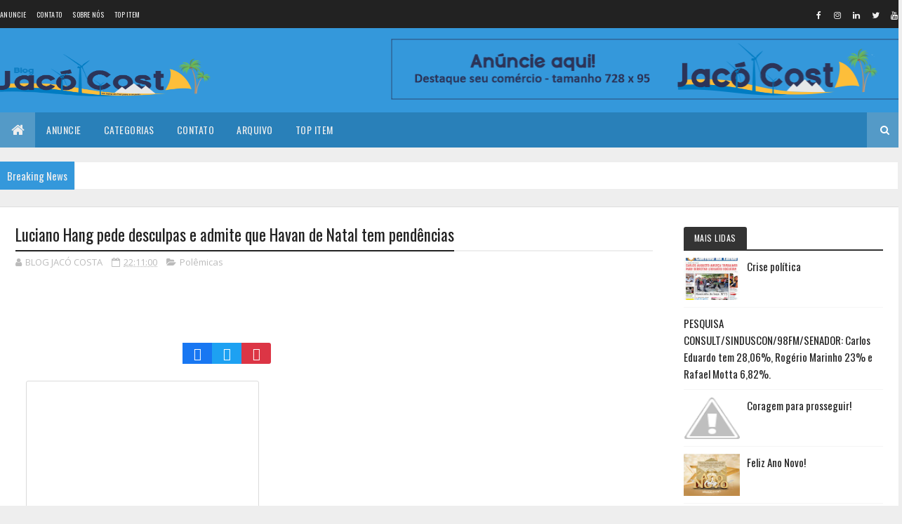

--- FILE ---
content_type: text/html; charset=utf-8
request_url: https://www.google.com/recaptcha/api2/aframe
body_size: 266
content:
<!DOCTYPE HTML><html><head><meta http-equiv="content-type" content="text/html; charset=UTF-8"></head><body><script nonce="5i0Peheez51jJziFYgLYHA">/** Anti-fraud and anti-abuse applications only. See google.com/recaptcha */ try{var clients={'sodar':'https://pagead2.googlesyndication.com/pagead/sodar?'};window.addEventListener("message",function(a){try{if(a.source===window.parent){var b=JSON.parse(a.data);var c=clients[b['id']];if(c){var d=document.createElement('img');d.src=c+b['params']+'&rc='+(localStorage.getItem("rc::a")?sessionStorage.getItem("rc::b"):"");window.document.body.appendChild(d);sessionStorage.setItem("rc::e",parseInt(sessionStorage.getItem("rc::e")||0)+1);localStorage.setItem("rc::h",'1769899734169');}}}catch(b){}});window.parent.postMessage("_grecaptcha_ready", "*");}catch(b){}</script></body></html>

--- FILE ---
content_type: text/javascript; charset=UTF-8
request_url: https://www.blogjacocosta.com/feeds/posts/default/-/Pol%C3%AAmicas?alt=json-in-script&max-results=3&callback=jQuery1110007368125426072858_1769899729711&_=1769899729712
body_size: 5117
content:
// API callback
jQuery1110007368125426072858_1769899729711({"version":"1.0","encoding":"UTF-8","feed":{"xmlns":"http://www.w3.org/2005/Atom","xmlns$openSearch":"http://a9.com/-/spec/opensearchrss/1.0/","xmlns$blogger":"http://schemas.google.com/blogger/2008","xmlns$georss":"http://www.georss.org/georss","xmlns$gd":"http://schemas.google.com/g/2005","xmlns$thr":"http://purl.org/syndication/thread/1.0","id":{"$t":"tag:blogger.com,1999:blog-3000836416636387407"},"updated":{"$t":"2026-01-30T09:29:09.227-03:00"},"category":[{"term":"Acontecimentos"},{"term":"Polêmicas"},{"term":"Polícia"},{"term":"Serra do Mel"},{"term":"Eleições 2022"},{"term":"Futebol"},{"term":"Polêmica"},{"term":"Economia"},{"term":"Tragedia"},{"term":"Finanças"},{"term":"Eleições 2024"},{"term":"Eleições"},{"term":"Saúde"},{"term":"Política"},{"term":"Covid-19"},{"term":"Eleições 2026"},{"term":"Varíola do macaco"},{"term":"Sau"},{"term":"Saud"},{"term":"Pol"},{"term":"Polem"}],"title":{"type":"text","$t":"Blog Jacó Costa - De Serra do Mel - RN para o Mundo."},"subtitle":{"type":"html","$t":"O Blog mais acessado de Serra do Mel - RN e região."},"link":[{"rel":"http://schemas.google.com/g/2005#feed","type":"application/atom+xml","href":"https:\/\/www.blogjacocosta.com\/feeds\/posts\/default"},{"rel":"self","type":"application/atom+xml","href":"https:\/\/www.blogger.com\/feeds\/3000836416636387407\/posts\/default\/-\/Pol%C3%AAmicas?alt=json-in-script\u0026max-results=3"},{"rel":"alternate","type":"text/html","href":"https:\/\/www.blogjacocosta.com\/search\/label\/Pol%C3%AAmicas"},{"rel":"hub","href":"http://pubsubhubbub.appspot.com/"},{"rel":"next","type":"application/atom+xml","href":"https:\/\/www.blogger.com\/feeds\/3000836416636387407\/posts\/default\/-\/Pol%C3%AAmicas\/-\/Pol%C3%AAmicas?alt=json-in-script\u0026start-index=4\u0026max-results=3"}],"author":[{"name":{"$t":"BLOG JACÓ COSTA"},"uri":{"$t":"http:\/\/www.blogger.com\/profile\/09209281360914374453"},"email":{"$t":"noreply@blogger.com"},"gd$image":{"rel":"http://schemas.google.com/g/2005#thumbnail","width":"32","height":"32","src":"\/\/blogger.googleusercontent.com\/img\/b\/R29vZ2xl\/AVvXsEggyksA_3-hnSrvUkiTYWOa79RnyziBQnaptPg12vKL-Qc9OegQKtPZt6liT71WCPNYhVtVMiyMZxBk6J9iYpUYLMmatvUNeoVT6H-ytvSwPp78h2rZkN_Ce-2E-_5xTQ\/s113\/83586439_1439819936198533_1627840859141570560_n.jpg"}}],"generator":{"version":"7.00","uri":"http://www.blogger.com","$t":"Blogger"},"openSearch$totalResults":{"$t":"425"},"openSearch$startIndex":{"$t":"1"},"openSearch$itemsPerPage":{"$t":"3"},"entry":[{"id":{"$t":"tag:blogger.com,1999:blog-3000836416636387407.post-4235100181752331196"},"published":{"$t":"2025-08-31T10:51:00.005-03:00"},"updated":{"$t":"2025-08-31T10:51:52.451-03:00"},"category":[{"scheme":"http://www.blogger.com/atom/ns#","term":"Polêmicas"}],"title":{"type":"text","$t":"Estrada da Serra do João do Vale : Obra recebeu R$ 7,7 milhões e mais de R$ 5 milhões ainda não foram usados"},"content":{"type":"html","$t":"\u003Cp\u003E\u003Cbr \/\u003E\u003C\/p\u003E\u003Cfigure class=\"wp-block-image size-large\" style=\"background-color: white; box-sizing: border-box; font-family: \u0026quot;Open Sans\u0026quot;, sans-serif; font-size: 18px; margin: 0px 0px 1em;\"\u003E\u003Cimg alt=\"\" decoding=\"async\" src=\"https:\/\/namiradanoticia.com\/wp-content\/uploads\/2025\/08\/WhatsApp-Image-2025-08-30-at-08.55.26.jpeg\" style=\"border-radius: 0px; border: none; box-shadow: none; box-sizing: border-box; height: auto; max-width: 100%; vertical-align: bottom;\" \/\u003E\u003C\/figure\u003E\u003Cp style=\"background-color: white; box-sizing: border-box; font-family: \u0026quot;Open Sans\u0026quot;, sans-serif; font-size: 18px; margin-block: 0px 0.9rem;\"\u003E\u003C\/p\u003E\u003Cp style=\"background-color: white; box-sizing: border-box; font-family: \u0026quot;Open Sans\u0026quot;, sans-serif; font-size: 18px; margin-block: 0px 0.9rem;\"\u003EMesmo com mais de\u0026nbsp;\u003Cspan style=\"box-sizing: border-box; font-weight: bolder;\"\u003ER$ 5 milhões\u0026nbsp;\u003C\/span\u003Edisponíveis em caixa, a obra de pavimentação da estrada que liga a sede de Jucurutu ao distrito da\u0026nbsp;\u003Cspan style=\"box-sizing: border-box; font-weight: bolder;\"\u003ESerra do João do Vale\u003C\/span\u003E\u0026nbsp;segue paralisada. A intervenção faz parte da 2ª etapa da pavimentação em TSD e é executada por meio de contrato com a\u0026nbsp;\u003Cspan style=\"box-sizing: border-box; font-weight: bolder;\"\u003ECODEVASF\u0026nbsp;\u003C\/span\u003E(Companhia de Desenvolvimento dos Vales do São Francisco e do Parnaíba).\u003C\/p\u003E\u003Cp style=\"background-color: white; box-sizing: border-box; font-family: \u0026quot;Open Sans\u0026quot;, sans-serif; font-size: 18px; margin-block: 0px 0.9rem;\"\u003EO contrato, firmado com a empresa CLPT Construtora LTDA, previa um valor inicial de R$ 7.719.933,45, mas passou por aditivos e atualmente está fixado em R$ 5.617.447,19. No entanto, até agora, foram pagos apenas R$ 636.117,13, o que representa pouco mais de 11% do total atualizado.\u003C\/p\u003E\u003Cp style=\"background-color: white; box-sizing: border-box; font-family: \u0026quot;Open Sans\u0026quot;, sans-serif; font-size: 18px; margin-block: 0px 0.9rem;\"\u003ECom isso, ainda restam R$ 5.031.265,48 em caixa, valor que poderia garantir o avanço significativo da obra — considerada uma das mais importantes da região por melhorar a mobilidade e o acesso ao distrito da Serra do João do Vale.\u0026nbsp;\u003C\/p\u003E\u003Cp style=\"background-color: white; box-sizing: border-box; font-family: \u0026quot;Open Sans\u0026quot;, sans-serif; font-size: 18px; margin-block: 0px 0.9rem;\"\u003E\u003Cspan style=\"box-sizing: border-box; font-weight: bolder;\"\u003EConfira as informações da CODEVASF :\u003C\/span\u003E\u003C\/p\u003E\u003Cfigure class=\"wp-block-image aligncenter\" style=\"background-color: white; box-sizing: border-box; clear: both; display: table; font-family: \u0026quot;Open Sans\u0026quot;, sans-serif; font-size: 18px; margin-inline: auto; margin: 0px 0px 1em; text-align: center;\"\u003E\u003Ca href=\"https:\/\/namiradanoticia.com\/wp-content\/uploads\/2025\/08\/WhatsApp-Image-2025-08-29-at-19.54.11.jpeg\" style=\"background-color: rgba(255, 255, 255, 0); box-shadow: none; box-sizing: border-box; color: #cc3366; display: inline-block; text-decoration-line: none;\"\u003E\u003Cimg alt=\"\" class=\"wp-image-5347\" decoding=\"async\" src=\"https:\/\/namiradanoticia.com\/wp-content\/uploads\/2025\/08\/WhatsApp-Image-2025-08-29-at-19.54.11.jpeg\" style=\"border-radius: 0px; border: none; box-shadow: none; box-sizing: border-box; height: auto; max-width: 100%; vertical-align: bottom;\" \/\u003E\u003C\/a\u003E\u003C\/figure\u003E\u003Cp style=\"background-color: white; box-sizing: border-box; font-family: \u0026quot;Open Sans\u0026quot;, sans-serif; font-size: 18px; margin-block: 0px 0.9rem;\"\u003EA obra já passou por interrupções formais, como em junho de 2023 e novamente entre novembro e dezembro de 2024. Atualmente, segue completamente parada, gerando frustração entre moradores e lideranças locais.\u003C\/p\u003E\u003Cp style=\"background-color: white; box-sizing: border-box; font-family: \u0026quot;Open Sans\u0026quot;, sans-serif; font-size: 18px; margin-block: 0px 0.9rem;\"\u003EApesar disso, há promessa de que os serviços sejam retomados nos próximos dias, segundo informações repassadas por pessoas ligadas ao projeto. A população aguarda com expectativa e cautela, já que a obra deveria ter sido concluída ainda em 2023, mas teve sua vigência estendida até março de 2025.\u003C\/p\u003E\u003Cspan id=\"more-1280534\" style=\"background-color: white; box-sizing: border-box; font-family: \u0026quot;Open Sans\u0026quot;, sans-serif; font-size: 18px;\"\u003E\u003C\/span\u003E\u003Cp style=\"background-color: white; box-sizing: border-box; font-family: \u0026quot;Open Sans\u0026quot;, sans-serif; font-size: 18px; margin-block: 0px 0.9rem;\"\u003E\u003Cspan style=\"box-sizing: border-box; font-weight: bolder;\"\u003EResumo de Contrato – CODEVASF \/ CLPT Construtora LTDA\u003C\/span\u003E\u003C\/p\u003E\u003Cp style=\"background-color: white; box-sizing: border-box; font-family: \u0026quot;Open Sans\u0026quot;, sans-serif; font-size: 18px; margin-block: 0px 0.9rem;\"\u003E\u003Cspan style=\"box-sizing: border-box; font-weight: bolder;\"\u003EDados Gerais\u003C\/span\u003E\u003C\/p\u003E\u003Cul class=\"wp-block-list\" style=\"background: rgba(255, 255, 255, 0); border: 0px; box-sizing: border-box; font-family: \u0026quot;Open Sans\u0026quot;, sans-serif; font-size: 18px; margin-block: 0px; outline: 0px; vertical-align: baseline;\"\u003E\u003Cli style=\"background: rgba(255, 255, 255, 0); border: 0px; box-sizing: border-box; margin-block: 0px; outline: 0px; vertical-align: baseline;\"\u003ENúmero do contrato: 0.0205.00\/2022\u003C\/li\u003E\u003Cli style=\"background: rgba(255, 255, 255, 0); border: 0px; box-sizing: border-box; margin-block: 0px; outline: 0px; vertical-align: baseline;\"\u003EEmpresa: CLPT Construtora LTDA (CNPJ 25.165.699\/0001-70)\u003C\/li\u003E\u003Cli style=\"background: rgba(255, 255, 255, 0); border: 0px; box-sizing: border-box; margin-block: 0px; outline: 0px; vertical-align: baseline;\"\u003EÓrgão: CODEVASF – Companhia de Desenvolvimento dos Vales do São Francisco e do Parnaíba\u003C\/li\u003E\u003Cli style=\"background: rgba(255, 255, 255, 0); border: 0px; box-sizing: border-box; margin-block: 0px; outline: 0px; vertical-align: baseline;\"\u003EData de celebração: 23\/09\/2022\u003C\/li\u003E\u003Cli style=\"background: rgba(255, 255, 255, 0); border: 0px; box-sizing: border-box; margin-block: 0px; outline: 0px; vertical-align: baseline;\"\u003EVigência original: 23\/09\/2022 a 19\/08\/2023\u003C\/li\u003E\u003Cli style=\"background: rgba(255, 255, 255, 0); border: 0px; box-sizing: border-box; margin-block: 0px; outline: 0px; vertical-align: baseline;\"\u003EVigência atual: até 27\/03\/2025\u003C\/li\u003E\u003Cli style=\"background: rgba(255, 255, 255, 0); border: 0px; box-sizing: border-box; margin-block: 0px; outline: 0px; vertical-align: baseline;\"\u003EPrazo inicial: 330 dias\u003C\/li\u003E\u003Cli style=\"background: rgba(255, 255, 255, 0); border: 0px; box-sizing: border-box; margin-block: 0px; outline: 0px; vertical-align: baseline;\"\u003EObjeto: Execução da 2ª etapa da pavimentação em TSD no município de Jucurutu\/RN, ligando a sede municipal ao distrito da Serra de João do Vale (estacas 339 a 570).\u003C\/li\u003E\u003C\/ul\u003E\u003Ch2 class=\"wp-block-heading\" style=\"background-color: white; box-sizing: border-box; font-family: \u0026quot;Open Sans\u0026quot;, sans-serif; font-size: 2rem; font-weight: 500; line-height: 1.2; margin-block: 0.5rem 1rem;\"\u003E\u003C\/h2\u003E\u003Cp style=\"background-color: white; box-sizing: border-box; font-family: \u0026quot;Open Sans\u0026quot;, sans-serif; font-size: 18px; margin-block: 0px 0.9rem;\"\u003E\u003Cspan style=\"box-sizing: border-box; font-weight: bolder;\"\u003EValores\u003C\/span\u003E\u003C\/p\u003E\u003Cfigure class=\"wp-block-image size-full\" style=\"background-color: white; box-sizing: border-box; font-family: \u0026quot;Open Sans\u0026quot;, sans-serif; font-size: 18px; margin: 0px 0px 1em;\"\u003E\u003Cimg alt=\"\" class=\"wp-image-1280535\" decoding=\"async\" fetchpriority=\"high\" height=\"289\" sizes=\"(max-width: 759px) 100vw, 759px\" src=\"https:\/\/robsonpiresxerife.com\/wp-content\/uploads\/2025\/08\/image-355.png\" srcset=\"https:\/\/robsonpiresxerife.com\/wp-content\/uploads\/2025\/08\/image-355.png 759w, https:\/\/robsonpiresxerife.com\/wp-content\/uploads\/2025\/08\/image-355-250x95.png 250w, https:\/\/robsonpiresxerife.com\/wp-content\/uploads\/2025\/08\/image-355-75x29.png 75w, https:\/\/robsonpiresxerife.com\/wp-content\/uploads\/2025\/08\/image-355-100x38.png 100w\" style=\"border-radius: 0px; border: none; box-shadow: none; box-sizing: border-box; height: auto; max-width: 100%; vertical-align: bottom;\" width=\"759\" \/\u003E\u003C\/figure\u003E\u003Ch2 class=\"wp-block-heading\" style=\"background-color: white; box-sizing: border-box; font-family: \u0026quot;Open Sans\u0026quot;, sans-serif; font-size: 2rem; font-weight: 500; line-height: 1.2; margin-block: 0.5rem 1rem;\"\u003E\u003C\/h2\u003E\u003Cp style=\"background-color: white; box-sizing: border-box; font-family: \u0026quot;Open Sans\u0026quot;, sans-serif; font-size: 18px; margin-block: 0px 0.9rem;\"\u003E\u003Cspan style=\"box-sizing: border-box; font-weight: bolder;\"\u003EAditivos e Interrupções\u003C\/span\u003E\u003C\/p\u003E\u003Cul class=\"wp-block-list\" style=\"background: rgba(255, 255, 255, 0); border: 0px; box-sizing: border-box; font-family: \u0026quot;Open Sans\u0026quot;, sans-serif; font-size: 18px; margin-block: 0px; outline: 0px; vertical-align: baseline;\"\u003E\u003Cli style=\"background: rgba(255, 255, 255, 0); border: 0px; box-sizing: border-box; margin-block: 0px; outline: 0px; vertical-align: baseline;\"\u003EAditivo 1 (19\/10\/2023): R$ 168.767,41\u003C\/li\u003E\u003Cli style=\"background: rgba(255, 255, 255, 0); border: 0px; box-sizing: border-box; margin-block: 0px; outline: 0px; vertical-align: baseline;\"\u003EAditivo 2 (30\/10\/2024): R$ 213,00\u003C\/li\u003E\u003Cli style=\"background: rgba(255, 255, 255, 0); border: 0px; box-sizing: border-box; margin-block: 0px; outline: 0px; vertical-align: baseline;\"\u003EAditivo 3 (31\/10\/2024): -R$ 2.271.253,67 (redução do valor contratual)\u003C\/li\u003E\u003C\/ul\u003E\u003Cp style=\"background-color: white; box-sizing: border-box; font-family: \u0026quot;Open Sans\u0026quot;, sans-serif; font-size: 18px; margin-block: 0px 0.9rem;\"\u003EInterrupções registradas: 27\/06\/2023 a 27\/08\/2023, 13\/11\/2024 a 19\/12\/2024, e outras até 2025.\u003C\/p\u003E\u003Cp style=\"background-color: white; box-sizing: border-box; font-family: \u0026quot;Open Sans\u0026quot;, sans-serif; font-size: 18px; margin-block: 0px 0.9rem;\"\u003E\u003Cspan style=\"box-sizing: border-box; font-weight: bolder;\"\u003EFaturas Pagas\u003C\/span\u003E\u003C\/p\u003E\u003Cfigure class=\"wp-block-image size-full\" style=\"background-color: white; box-sizing: border-box; font-family: \u0026quot;Open Sans\u0026quot;, sans-serif; font-size: 18px; margin: 0px 0px 1em;\"\u003E\u003Cimg alt=\"\" class=\"wp-image-1280536\" decoding=\"async\" height=\"292\" sizes=\"(max-width: 761px) 100vw, 761px\" src=\"https:\/\/robsonpiresxerife.com\/wp-content\/uploads\/2025\/08\/image-356.png\" srcset=\"https:\/\/robsonpiresxerife.com\/wp-content\/uploads\/2025\/08\/image-356.png 761w, https:\/\/robsonpiresxerife.com\/wp-content\/uploads\/2025\/08\/image-356-250x96.png 250w, https:\/\/robsonpiresxerife.com\/wp-content\/uploads\/2025\/08\/image-356-75x29.png 75w, https:\/\/robsonpiresxerife.com\/wp-content\/uploads\/2025\/08\/image-356-100x38.png 100w\" style=\"border-radius: 0px; border: none; box-shadow: none; box-sizing: border-box; height: auto; max-width: 100%; vertical-align: bottom;\" width=\"761\" \/\u003E\u003C\/figure\u003E\u003Cp style=\"background-color: white; box-sizing: border-box; font-family: \u0026quot;Open Sans\u0026quot;, sans-serif; font-size: 18px; margin-block: 0px 0.9rem;\"\u003E\u003C\/p\u003E\u003Cp style=\"background-color: white; box-sizing: border-box; font-family: \u0026quot;Open Sans\u0026quot;, sans-serif; font-size: 18px; margin-block: 0px 0.9rem;\"\u003E\u003Cspan style=\"box-sizing: border-box; font-weight: bolder;\"\u003ESituação Atual\u003C\/span\u003E\u003C\/p\u003E\u003Cp style=\"background-color: white; box-sizing: border-box; font-family: \u0026quot;Open Sans\u0026quot;, sans-serif; font-size: 18px; margin-block: 0px 0.9rem;\"\u003EO contrato segue ativo até 27\/03\/2025, com cerca de 10,44% do valor atualizado já pago e mais de R$ 5 milhões ainda disponíveis para execução.\u003C\/p\u003E\u003Cp\u003E\u003Cspan style=\"background-color: white; font-family: \u0026quot;Open Sans\u0026quot;, sans-serif; font-size: 18px;\"\u003EEnquanto a retomada não acontece, a estrada continua em condições precárias, dificultando o tráfego de veículos, o acesso a serviços e o escoamento da produção local.\u003C\/span\u003E\u0026nbsp;\u003C\/p\u003E"},"link":[{"rel":"edit","type":"application/atom+xml","href":"https:\/\/www.blogger.com\/feeds\/3000836416636387407\/posts\/default\/4235100181752331196"},{"rel":"self","type":"application/atom+xml","href":"https:\/\/www.blogger.com\/feeds\/3000836416636387407\/posts\/default\/4235100181752331196"},{"rel":"alternate","type":"text/html","href":"https:\/\/www.blogjacocosta.com\/2025\/08\/estrada-da-serra-do-joao-do-vale-obra.html","title":"Estrada da Serra do João do Vale : Obra recebeu R$ 7,7 milhões e mais de R$ 5 milhões ainda não foram usados"}],"author":[{"name":{"$t":"BLOG JACÓ COSTA"},"uri":{"$t":"http:\/\/www.blogger.com\/profile\/09209281360914374453"},"email":{"$t":"noreply@blogger.com"},"gd$image":{"rel":"http://schemas.google.com/g/2005#thumbnail","width":"32","height":"32","src":"\/\/blogger.googleusercontent.com\/img\/b\/R29vZ2xl\/AVvXsEggyksA_3-hnSrvUkiTYWOa79RnyziBQnaptPg12vKL-Qc9OegQKtPZt6liT71WCPNYhVtVMiyMZxBk6J9iYpUYLMmatvUNeoVT6H-ytvSwPp78h2rZkN_Ce-2E-_5xTQ\/s113\/83586439_1439819936198533_1627840859141570560_n.jpg"}}]},{"id":{"$t":"tag:blogger.com,1999:blog-3000836416636387407.post-3066248154933095294"},"published":{"$t":"2025-08-31T10:49:00.001-03:00"},"updated":{"$t":"2025-08-31T10:49:02.759-03:00"},"category":[{"scheme":"http://www.blogger.com/atom/ns#","term":"Polêmicas"}],"title":{"type":"text","$t":"Ingovernável: RN gasta 72% da receita só com servidores e governo Fátima beira ao caos"},"content":{"type":"html","$t":"\u003Cfigure class=\"wp-block-image size-full\" style=\"background-color: white; box-sizing: border-box; color: #333333; font-family: -apple-system, BlinkMacSystemFont, \u0026quot;Segoe UI\u0026quot;, Roboto, \u0026quot;Helvetica Neue\u0026quot;, Arial, \u0026quot;Noto Sans\u0026quot;, sans-serif, \u0026quot;Apple Color Emoji\u0026quot;, \u0026quot;Segoe UI Emoji\u0026quot;, \u0026quot;Segoe UI Symbol\u0026quot;, \u0026quot;Noto Color Emoji\u0026quot;; font-size: 16px; margin: 0px;\"\u003E\u003Cimg alt=\"\" class=\"wp-image-1280570\" decoding=\"async\" height=\"376\" loading=\"lazy\" sizes=\"auto, (max-width: 709px) 100vw, 709px\" src=\"https:\/\/robsonpiresxerife.com\/wp-content\/uploads\/2025\/08\/image-363.png\" srcset=\"https:\/\/robsonpiresxerife.com\/wp-content\/uploads\/2025\/08\/image-363.png 709w, https:\/\/robsonpiresxerife.com\/wp-content\/uploads\/2025\/08\/image-363-250x133.png 250w, https:\/\/robsonpiresxerife.com\/wp-content\/uploads\/2025\/08\/image-363-75x40.png 75w, https:\/\/robsonpiresxerife.com\/wp-content\/uploads\/2025\/08\/image-363-100x53.png 100w\" style=\"border-radius: 0px; border: none; box-shadow: none; box-sizing: border-box; contain-intrinsic-size: 3000px 1500px; height: auto; max-width: 100%;\" width=\"709\" \/\u003E\u003C\/figure\u003E\u003Cp style=\"background-color: white; box-sizing: border-box; color: #212529; font-family: \u0026quot;Open Sans\u0026quot;, -apple-system, BlinkMacSystemFont, \u0026quot;Segoe UI\u0026quot;, Roboto, \u0026quot;Helvetica Neue\u0026quot;, Arial, \u0026quot;Noto Sans\u0026quot;, sans-serif; font-size: 1.125rem; line-height: 1.4; margin-block: 0px 0.9rem; padding-bottom: 10px;\"\u003E\u003C\/p\u003E\u003Cp style=\"background-color: white; box-sizing: border-box; color: #212529; font-family: \u0026quot;Open Sans\u0026quot;, -apple-system, BlinkMacSystemFont, \u0026quot;Segoe UI\u0026quot;, Roboto, \u0026quot;Helvetica Neue\u0026quot;, Arial, \u0026quot;Noto Sans\u0026quot;, sans-serif; font-size: 1.125rem; line-height: 1.4; margin-block: 0px 0.9rem; padding-bottom: 10px;\"\u003EO Rio Grande do Norte chegou a um patamar preocupante em sua gestão fiscal:\u0026nbsp;\u003Cspan style=\"box-sizing: border-box; font-weight: bolder;\"\u003E72%\u003C\/span\u003E\u0026nbsp;da receita total do Estado está comprometida apenas com a folha de pagamento dos servidores públicos. O número, muito acima do limite prudencial estabelecido pela Lei de Responsabilidade Fiscal, revela um quadro de colapso financeiro.\u003C\/p\u003E\u003Cp style=\"background-color: white; box-sizing: border-box; color: #212529; font-family: \u0026quot;Open Sans\u0026quot;, -apple-system, BlinkMacSystemFont, \u0026quot;Segoe UI\u0026quot;, Roboto, \u0026quot;Helvetica Neue\u0026quot;, Arial, \u0026quot;Noto Sans\u0026quot;, sans-serif; font-size: 1.125rem; line-height: 1.4; margin-block: 0px 0.9rem; padding-bottom: 10px;\"\u003ENa prática, o governo de\u0026nbsp;\u003Cspan style=\"box-sizing: border-box; font-weight: bolder;\"\u003EFátima Bezerra\u003C\/span\u003E\u0026nbsp;(PT) tornou-se ingovernável. Sem margem para investimentos, a máquina estadual segue sufocada, incapaz de executar políticas públicas estruturantes ou atender às demandas da população. O que se vê é um Estado paralisado, dependente de recursos federais e refém de uma folha que consome praticamente tudo o que arrecada.\u003C\/p\u003E\u003Cp\u003E\u003Cspan style=\"background-color: white; color: #212529; font-family: \u0026quot;Open Sans\u0026quot;, -apple-system, BlinkMacSystemFont, \u0026quot;Segoe UI\u0026quot;, Roboto, \u0026quot;Helvetica Neue\u0026quot;, Arial, \u0026quot;Noto Sans\u0026quot;, sans-serif; font-size: 1.125rem;\"\u003EAnalistas políticos classificam a situação como uma catástrofe administrativa. A gestão petista, que prometia equilíbrio e avanços, entrega apenas números alarmantes e um quadro de estagnação. Enquanto isso, problemas básicos como segurança, saúde e infraestrutura seguem sem solução — e o Rio Grande do Norte mergulha em uma crise que parece não ter fim.\u003C\/span\u003E\u0026nbsp;\u003C\/p\u003E"},"link":[{"rel":"edit","type":"application/atom+xml","href":"https:\/\/www.blogger.com\/feeds\/3000836416636387407\/posts\/default\/3066248154933095294"},{"rel":"self","type":"application/atom+xml","href":"https:\/\/www.blogger.com\/feeds\/3000836416636387407\/posts\/default\/3066248154933095294"},{"rel":"alternate","type":"text/html","href":"https:\/\/www.blogjacocosta.com\/2025\/08\/ingovernavel-rn-gasta-72-da-receita-so.html","title":"Ingovernável: RN gasta 72% da receita só com servidores e governo Fátima beira ao caos"}],"author":[{"name":{"$t":"BLOG JACÓ COSTA"},"uri":{"$t":"http:\/\/www.blogger.com\/profile\/09209281360914374453"},"email":{"$t":"noreply@blogger.com"},"gd$image":{"rel":"http://schemas.google.com/g/2005#thumbnail","width":"32","height":"32","src":"\/\/blogger.googleusercontent.com\/img\/b\/R29vZ2xl\/AVvXsEggyksA_3-hnSrvUkiTYWOa79RnyziBQnaptPg12vKL-Qc9OegQKtPZt6liT71WCPNYhVtVMiyMZxBk6J9iYpUYLMmatvUNeoVT6H-ytvSwPp78h2rZkN_Ce-2E-_5xTQ\/s113\/83586439_1439819936198533_1627840859141570560_n.jpg"}}]},{"id":{"$t":"tag:blogger.com,1999:blog-3000836416636387407.post-23474889242206071"},"published":{"$t":"2025-08-20T14:55:00.004-03:00"},"updated":{"$t":"2025-08-20T14:55:25.546-03:00"},"category":[{"scheme":"http://www.blogger.com/atom/ns#","term":"Polêmicas"}],"title":{"type":"text","$t":"51% desaprovam governo Lula e 46% aprovam, diz Quaest"},"content":{"type":"html","$t":"\u003Cfigure class=\"wp-block-image size-full\" style=\"background-color: white; box-sizing: border-box; color: #333333; font-family: -apple-system, BlinkMacSystemFont, \u0026quot;Segoe UI\u0026quot;, Roboto, \u0026quot;Helvetica Neue\u0026quot;, Arial, \u0026quot;Noto Sans\u0026quot;, sans-serif, \u0026quot;Apple Color Emoji\u0026quot;, \u0026quot;Segoe UI Emoji\u0026quot;, \u0026quot;Segoe UI Symbol\u0026quot;, \u0026quot;Noto Color Emoji\u0026quot;; font-size: 16px; margin: 0px;\"\u003E\u003Cimg alt=\"\" class=\"wp-image-1279610\" decoding=\"async\" height=\"512\" loading=\"lazy\" sizes=\"auto, (max-width: 768px) 100vw, 768px\" src=\"https:\/\/robsonpiresxerife.com\/wp-content\/uploads\/2025\/08\/175556768468a3d64490778_1755567684_3x2_md.jpg\" srcset=\"https:\/\/robsonpiresxerife.com\/wp-content\/uploads\/2025\/08\/175556768468a3d64490778_1755567684_3x2_md.jpg 768w, https:\/\/robsonpiresxerife.com\/wp-content\/uploads\/2025\/08\/175556768468a3d64490778_1755567684_3x2_md-250x167.jpg 250w, https:\/\/robsonpiresxerife.com\/wp-content\/uploads\/2025\/08\/175556768468a3d64490778_1755567684_3x2_md-75x50.jpg 75w, https:\/\/robsonpiresxerife.com\/wp-content\/uploads\/2025\/08\/175556768468a3d64490778_1755567684_3x2_md-100x67.jpg 100w\" style=\"border-radius: 0px; border: none; box-shadow: none; box-sizing: border-box; contain-intrinsic-size: 3000px 1500px; height: auto; max-width: 100%;\" width=\"768\" \/\u003E\u003C\/figure\u003E\u003Cp style=\"background-color: white; box-sizing: border-box; color: #212529; font-family: \u0026quot;Open Sans\u0026quot;, -apple-system, BlinkMacSystemFont, \u0026quot;Segoe UI\u0026quot;, Roboto, \u0026quot;Helvetica Neue\u0026quot;, Arial, \u0026quot;Noto Sans\u0026quot;, sans-serif; font-size: 1.125rem; line-height: 1.4; margin-block: 0px 0.9rem; padding-bottom: 10px;\"\u003EPesquisa da Quaest divulgada nesta 4ª feira (20.ago.2025) mostra uma ligeira recuperação da popularidade do governo de Luiz Inácio Lula da Silva\u0026nbsp;(PT). A desaprovação oscilou 2 pontos percentuais para baixo, passando de\u0026nbsp;53% na pesquisa\u0026nbsp;de julho para 51%.\u003C\/p\u003E\u003Cp style=\"background-color: white; box-sizing: border-box; color: #212529; font-family: \u0026quot;Open Sans\u0026quot;, -apple-system, BlinkMacSystemFont, \u0026quot;Segoe UI\u0026quot;, Roboto, \u0026quot;Helvetica Neue\u0026quot;, Arial, \u0026quot;Noto Sans\u0026quot;, sans-serif; font-size: 1.125rem; line-height: 1.4; margin-block: 0px 0.9rem; padding-bottom: 10px;\"\u003EOs entrevistados que disseram aprovar a gestão do petista passaram de 43% em julho para 46% em agosto. Os resultados estão dentro da margem de erro de 2 pontos percentuais para mais ou menos.\u003C\/p\u003E\u003Cp style=\"background-color: white; box-sizing: border-box; color: #212529; font-family: \u0026quot;Open Sans\u0026quot;, -apple-system, BlinkMacSystemFont, \u0026quot;Segoe UI\u0026quot;, Roboto, \u0026quot;Helvetica Neue\u0026quot;, Arial, \u0026quot;Noto Sans\u0026quot;, sans-serif; font-size: 1.125rem; line-height: 1.4; margin-block: 0px 0.9rem; padding-bottom: 10px;\"\u003EA pesquisa Quaest foi encomendada pela Genial Investimentos. Foram entrevistadas 2.004 pessoas de 16 anos ou mais, de 13 a 17 de agosto. O nível de confiança é de 95%.\u003C\/p\u003E\u003Cp style=\"background-color: white; box-sizing: border-box; color: #212529; font-family: \u0026quot;Open Sans\u0026quot;, -apple-system, BlinkMacSystemFont, \u0026quot;Segoe UI\u0026quot;, Roboto, \u0026quot;Helvetica Neue\u0026quot;, Arial, \u0026quot;Noto Sans\u0026quot;, sans-serif; font-size: 1.125rem; line-height: 1.4; margin-block: 0px 0.9rem; padding-bottom: 10px;\"\u003EEis o cenário completo para a pergunta “\u003Cem style=\"box-sizing: border-box;\"\u003EVocê aprova ou desaprova o trabalho que o presidente Lula está fazendo?\u003C\/em\u003E”:\u003C\/p\u003E\u003Cul class=\"wp-block-list\" style=\"background: rgba(255, 255, 255, 0); border: 0px; box-sizing: border-box; color: #333333; font-family: -apple-system, BlinkMacSystemFont, \u0026quot;Segoe UI\u0026quot;, Roboto, \u0026quot;Helvetica Neue\u0026quot;, Arial, \u0026quot;Noto Sans\u0026quot;, sans-serif, \u0026quot;Apple Color Emoji\u0026quot;, \u0026quot;Segoe UI Emoji\u0026quot;, \u0026quot;Segoe UI Symbol\u0026quot;, \u0026quot;Noto Color Emoji\u0026quot;; font-size: 16px; margin-block: 0px; outline: 0px; vertical-align: baseline;\"\u003E\u003Cli style=\"background: rgba(255, 255, 255, 0); border: 0px; box-sizing: border-box; margin-block: 0px; outline: 0px; vertical-align: baseline;\"\u003E\u003Cspan style=\"box-sizing: border-box; font-weight: bolder;\"\u003Eaprovam\u003C\/span\u003E: 46% (eram 43% na pesquisa de julho);\u003C\/li\u003E\u003Cli style=\"background: rgba(255, 255, 255, 0); border: 0px; box-sizing: border-box; margin-block: 0px; outline: 0px; vertical-align: baseline;\"\u003E\u003Cspan style=\"box-sizing: border-box; font-weight: bolder;\"\u003Edesaprovam\u003C\/span\u003E: 51% (eram 53%);\u003C\/li\u003E\u003Cli style=\"background: rgba(255, 255, 255, 0); border: 0px; box-sizing: border-box; margin-block: 0px; outline: 0px; vertical-align: baseline;\"\u003E\u003Cspan style=\"box-sizing: border-box; font-weight: bolder;\"\u003Enão sabem\/não responderam\u003C\/span\u003E: 3% (eram 4%).\u003C\/li\u003E\u003Cli style=\"background: rgba(255, 255, 255, 0); border: 0px; box-sizing: border-box; margin-block: 0px; outline: 0px; vertical-align: baseline;\"\u003E\u003C\/li\u003E\u003C\/ul\u003E\u003Cp\u003E\u003Cspan style=\"background-color: white; color: #212529; font-family: \u0026quot;Open Sans\u0026quot;, -apple-system, BlinkMacSystemFont, \u0026quot;Segoe UI\u0026quot;, Roboto, \u0026quot;Helvetica Neue\u0026quot;, Arial, \u0026quot;Noto Sans\u0026quot;, sans-serif; font-size: 1.125rem;\"\u003EA aprovação cresceu no Nordeste, entre mulheres, pobres, menos instruídos e católicos.\u003C\/span\u003E\u0026nbsp;\u003C\/p\u003E"},"link":[{"rel":"edit","type":"application/atom+xml","href":"https:\/\/www.blogger.com\/feeds\/3000836416636387407\/posts\/default\/23474889242206071"},{"rel":"self","type":"application/atom+xml","href":"https:\/\/www.blogger.com\/feeds\/3000836416636387407\/posts\/default\/23474889242206071"},{"rel":"alternate","type":"text/html","href":"https:\/\/www.blogjacocosta.com\/2025\/08\/51-desaprovam-governo-lula-e-46-aprovam.html","title":"51% desaprovam governo Lula e 46% aprovam, diz Quaest"}],"author":[{"name":{"$t":"BLOG JACÓ COSTA"},"uri":{"$t":"http:\/\/www.blogger.com\/profile\/09209281360914374453"},"email":{"$t":"noreply@blogger.com"},"gd$image":{"rel":"http://schemas.google.com/g/2005#thumbnail","width":"32","height":"32","src":"\/\/blogger.googleusercontent.com\/img\/b\/R29vZ2xl\/AVvXsEggyksA_3-hnSrvUkiTYWOa79RnyziBQnaptPg12vKL-Qc9OegQKtPZt6liT71WCPNYhVtVMiyMZxBk6J9iYpUYLMmatvUNeoVT6H-ytvSwPp78h2rZkN_Ce-2E-_5xTQ\/s113\/83586439_1439819936198533_1627840859141570560_n.jpg"}}]}]}});

--- FILE ---
content_type: text/javascript; charset=UTF-8
request_url: https://www.blogjacocosta.com/feeds/posts/default?alt=json-in-script&max-results=3&callback=jQuery1110007368125426072858_1769899729703&_=1769899729704
body_size: 7799
content:
// API callback
jQuery1110007368125426072858_1769899729703({"version":"1.0","encoding":"UTF-8","feed":{"xmlns":"http://www.w3.org/2005/Atom","xmlns$openSearch":"http://a9.com/-/spec/opensearchrss/1.0/","xmlns$blogger":"http://schemas.google.com/blogger/2008","xmlns$georss":"http://www.georss.org/georss","xmlns$gd":"http://schemas.google.com/g/2005","xmlns$thr":"http://purl.org/syndication/thread/1.0","id":{"$t":"tag:blogger.com,1999:blog-3000836416636387407"},"updated":{"$t":"2026-01-30T09:29:09.227-03:00"},"category":[{"term":"Acontecimentos"},{"term":"Polêmicas"},{"term":"Polícia"},{"term":"Serra do Mel"},{"term":"Eleições 2022"},{"term":"Futebol"},{"term":"Polêmica"},{"term":"Economia"},{"term":"Tragedia"},{"term":"Finanças"},{"term":"Eleições 2024"},{"term":"Eleições"},{"term":"Saúde"},{"term":"Política"},{"term":"Covid-19"},{"term":"Eleições 2026"},{"term":"Varíola do macaco"},{"term":"Sau"},{"term":"Saud"},{"term":"Pol"},{"term":"Polem"}],"title":{"type":"text","$t":"Blog Jacó Costa - De Serra do Mel - RN para o Mundo."},"subtitle":{"type":"html","$t":"O Blog mais acessado de Serra do Mel - RN e região."},"link":[{"rel":"http://schemas.google.com/g/2005#feed","type":"application/atom+xml","href":"https:\/\/www.blogjacocosta.com\/feeds\/posts\/default"},{"rel":"self","type":"application/atom+xml","href":"https:\/\/www.blogger.com\/feeds\/3000836416636387407\/posts\/default?alt=json-in-script\u0026max-results=3"},{"rel":"alternate","type":"text/html","href":"https:\/\/www.blogjacocosta.com\/"},{"rel":"hub","href":"http://pubsubhubbub.appspot.com/"},{"rel":"next","type":"application/atom+xml","href":"https:\/\/www.blogger.com\/feeds\/3000836416636387407\/posts\/default?alt=json-in-script\u0026start-index=4\u0026max-results=3"}],"author":[{"name":{"$t":"BLOG JACÓ COSTA"},"uri":{"$t":"http:\/\/www.blogger.com\/profile\/09209281360914374453"},"email":{"$t":"noreply@blogger.com"},"gd$image":{"rel":"http://schemas.google.com/g/2005#thumbnail","width":"32","height":"32","src":"\/\/blogger.googleusercontent.com\/img\/b\/R29vZ2xl\/AVvXsEggyksA_3-hnSrvUkiTYWOa79RnyziBQnaptPg12vKL-Qc9OegQKtPZt6liT71WCPNYhVtVMiyMZxBk6J9iYpUYLMmatvUNeoVT6H-ytvSwPp78h2rZkN_Ce-2E-_5xTQ\/s113\/83586439_1439819936198533_1627840859141570560_n.jpg"}}],"generator":{"version":"7.00","uri":"http://www.blogger.com","$t":"Blogger"},"openSearch$totalResults":{"$t":"54852"},"openSearch$startIndex":{"$t":"1"},"openSearch$itemsPerPage":{"$t":"3"},"entry":[{"id":{"$t":"tag:blogger.com,1999:blog-3000836416636387407.post-1726190151787549271"},"published":{"$t":"2025-11-07T21:50:00.000-03:00"},"updated":{"$t":"2025-11-07T21:50:38.725-03:00"},"title":{"type":"text","$t":"Porto do Mangue-RN Juscelino antecipou eleição da Câmara para garantir poder, mas Justiça agora vai anular e definir sua queda"},"content":{"type":"html","$t":"\u003Cp\u003E\u0026nbsp;\u003C\/p\u003E\u003Cdiv class=\"separator\" style=\"clear: both; text-align: center;\"\u003E\u003Cbr \/\u003E\u003C\/div\u003E\u003Cbr \/\u003E\u003Cdiv class=\"separator\" style=\"clear: both; text-align: center;\"\u003E\u003Ca href=\"https:\/\/blogger.googleusercontent.com\/img\/b\/R29vZ2xl\/AVvXsEgdki0DQWICbIof63fwHgIg1AbKRXsR4u3YsJEUKDswVbmOze-dsWVEDEw54I32Tw9uIh14d6rihnMhUCaoNT3GvPBi0atLEQO75rdT0kMuN1C9G5IUVT_LQM69BSZvJhEMPOk68Mx3BP_b1qbeu2AFHkFwDS3aAI5X3HTNQHXfueB0p6Q1Pq4kLREmw6ev\/s1290\/99b86e6d-a623-46ab-aaf9-b5bdd3c6af5f.jpeg\" imageanchor=\"1\" style=\"margin-left: 1em; margin-right: 1em;\"\u003E\u003Cimg border=\"0\" data-original-height=\"972\" data-original-width=\"1290\" height=\"317\" src=\"https:\/\/blogger.googleusercontent.com\/img\/b\/R29vZ2xl\/AVvXsEgdki0DQWICbIof63fwHgIg1AbKRXsR4u3YsJEUKDswVbmOze-dsWVEDEw54I32Tw9uIh14d6rihnMhUCaoNT3GvPBi0atLEQO75rdT0kMuN1C9G5IUVT_LQM69BSZvJhEMPOk68Mx3BP_b1qbeu2AFHkFwDS3aAI5X3HTNQHXfueB0p6Q1Pq4kLREmw6ev\/w421-h317\/99b86e6d-a623-46ab-aaf9-b5bdd3c6af5f.jpeg\" width=\"421\" \/\u003E\u003C\/a\u003E\u003C\/div\u003E\u003Cbr \/\u003E\u003Cp\u003E\u003C\/p\u003E\u003Cdiv class=\"separator\" style=\"clear: both; text-align: center;\"\u003E\u003Ca href=\"https:\/\/blogger.googleusercontent.com\/img\/b\/R29vZ2xl\/AVvXsEj-wIw-0PRrEKBxuXr9yaAQlBaEfNS4g8iGbmfqeJzWCpr6u7GO5XFW61f4QPdXr4WzME-_BDcfvXR3NTANF_D2usi7ezzY7tgKH-KWT-YTSheuhiKcjHkogPWpNYw8BPPBA95ibvq8iPGucf4OP1hwT2c9wq4fZG3DMcrJ2SZ3_YjPdhmn-4zhR3wg_GgS\/s1150\/ca8039dc-40e7-4ea8-9cdf-e918754000bb.jpeg\" imageanchor=\"1\" style=\"margin-left: 1em; margin-right: 1em;\"\u003E\u003Cimg border=\"0\" data-original-height=\"1150\" data-original-width=\"828\" height=\"451\" src=\"https:\/\/blogger.googleusercontent.com\/img\/b\/R29vZ2xl\/AVvXsEj-wIw-0PRrEKBxuXr9yaAQlBaEfNS4g8iGbmfqeJzWCpr6u7GO5XFW61f4QPdXr4WzME-_BDcfvXR3NTANF_D2usi7ezzY7tgKH-KWT-YTSheuhiKcjHkogPWpNYw8BPPBA95ibvq8iPGucf4OP1hwT2c9wq4fZG3DMcrJ2SZ3_YjPdhmn-4zhR3wg_GgS\/w324-h451\/ca8039dc-40e7-4ea8-9cdf-e918754000bb.jpeg\" width=\"324\" \/\u003E\u003C\/a\u003E\u003C\/div\u003E\u003Cdiv\u003EO plano de Juscelino Gregório para se manter no poder está desmoronando. A eleição antecipada da Mesa Diretora da Câmara de Porto do Mangue, exigida por ele para tentar garantir o comando do Legislativo, será anulada pela Justiça nos próximos 30 dias.\u003C\/div\u003E\u003Cdiv\u003E\u003Cbr \/\u003E\u003C\/div\u003E\u003Cdiv\u003EA manobra, feita para assegurar força política e controlar a Casa com antecedência, acabou virando contra ele. O que era pra ser uma jogada de estabilidade virou certeza de queda.\u003C\/div\u003E\u003Cdiv\u003E\u003Cbr \/\u003E\u003C\/div\u003E\u003Cdiv\u003EHoje, quem comanda o Legislativo é o vereador Ailton de Nego Véio, que está à frente do biênio 2025–2026 e conta com o apoio da maioria dos vereadores, que já deixaram claro o desejo de que ele continue no cargo para o biênio 2027–2028.\u003C\/div\u003E\u003Cdiv\u003E\u003Cbr \/\u003E\u003C\/div\u003E\u003Cdiv\u003EJuscelino, por outro lado, vive um cenário político difícil. Nos bastidores, é comentado que sem o apoio total do prefeito Francisco Faustino, ele não tem qualquer chance de disputar a próxima eleição interna. Os vereadores não têm simpatia nem confiança na forma como ele tentou conduzir o processo.\u003C\/div\u003E\u003Cdiv\u003E\u003Cbr \/\u003E\u003C\/div\u003E\u003Cdiv\u003EA eleição antecipada, que ele forçou para garantir o poder, acabou garantindo apenas a própria derrota.\u003C\/div\u003E"},"link":[{"rel":"edit","type":"application/atom+xml","href":"https:\/\/www.blogger.com\/feeds\/3000836416636387407\/posts\/default\/1726190151787549271"},{"rel":"self","type":"application/atom+xml","href":"https:\/\/www.blogger.com\/feeds\/3000836416636387407\/posts\/default\/1726190151787549271"},{"rel":"alternate","type":"text/html","href":"https:\/\/www.blogjacocosta.com\/2025\/11\/porto-do-mangue-rn-juscelino-antecipou.html","title":"Porto do Mangue-RN Juscelino antecipou eleição da Câmara para garantir poder, mas Justiça agora vai anular e definir sua queda"}],"author":[{"name":{"$t":"BLOG JACÓ COSTA"},"uri":{"$t":"http:\/\/www.blogger.com\/profile\/09209281360914374453"},"email":{"$t":"noreply@blogger.com"},"gd$image":{"rel":"http://schemas.google.com/g/2005#thumbnail","width":"32","height":"32","src":"\/\/blogger.googleusercontent.com\/img\/b\/R29vZ2xl\/AVvXsEggyksA_3-hnSrvUkiTYWOa79RnyziBQnaptPg12vKL-Qc9OegQKtPZt6liT71WCPNYhVtVMiyMZxBk6J9iYpUYLMmatvUNeoVT6H-ytvSwPp78h2rZkN_Ce-2E-_5xTQ\/s113\/83586439_1439819936198533_1627840859141570560_n.jpg"}}],"media$thumbnail":{"xmlns$media":"http://search.yahoo.com/mrss/","url":"https:\/\/blogger.googleusercontent.com\/img\/b\/R29vZ2xl\/AVvXsEgdki0DQWICbIof63fwHgIg1AbKRXsR4u3YsJEUKDswVbmOze-dsWVEDEw54I32Tw9uIh14d6rihnMhUCaoNT3GvPBi0atLEQO75rdT0kMuN1C9G5IUVT_LQM69BSZvJhEMPOk68Mx3BP_b1qbeu2AFHkFwDS3aAI5X3HTNQHXfueB0p6Q1Pq4kLREmw6ev\/s72-w421-h317-c\/99b86e6d-a623-46ab-aaf9-b5bdd3c6af5f.jpeg","height":"72","width":"72"}},{"id":{"$t":"tag:blogger.com,1999:blog-3000836416636387407.post-7516361283920513926"},"published":{"$t":"2025-10-23T10:37:00.003-03:00"},"updated":{"$t":"2025-10-23T10:44:27.205-03:00"},"category":[{"scheme":"http://www.blogger.com/atom/ns#","term":"Acontecimentos"}],"title":{"type":"text","$t":"Areia Branca-RN Festival Ventos e Mar transforma gastronomia da Capital do Atum"},"content":{"type":"html","$t":"\u003Cp\u003E\u003C\/p\u003E\u003Cdiv class=\"separator\" style=\"clear: both; text-align: center;\"\u003E\u003Ca href=\"https:\/\/blogger.googleusercontent.com\/img\/a\/AVvXsEjkSI-5eUnSY-HKMKFeTdpqxF0auhEoCDrJAeYyiXRVb3QAhLYEgzGV6bPc-A-QK0Lqp1DH_MZ8723G35KN31j8Pj2kNA-cj9lxF2qmGp6QzjE9z6w0eT-zHhp1L2RKuB9qrYMZ8uAHmETtLXNfkVi27KaUTlhp7-EyNatbx9JzjF-aMzi1ylDQh8PTO4iU\" style=\"margin-left: 1em; margin-right: 1em;\"\u003E\u003Cimg alt=\"\" data-original-height=\"492\" data-original-width=\"814\" height=\"385\" src=\"https:\/\/blogger.googleusercontent.com\/img\/a\/AVvXsEjkSI-5eUnSY-HKMKFeTdpqxF0auhEoCDrJAeYyiXRVb3QAhLYEgzGV6bPc-A-QK0Lqp1DH_MZ8723G35KN31j8Pj2kNA-cj9lxF2qmGp6QzjE9z6w0eT-zHhp1L2RKuB9qrYMZ8uAHmETtLXNfkVi27KaUTlhp7-EyNatbx9JzjF-aMzi1ylDQh8PTO4iU=w641-h385\" width=\"641\" \/\u003E\u003C\/a\u003E\u003C\/div\u003E\u003Cbr \/\u003E\u0026nbsp;\u003Cspan style=\"background-color: #fafafa; color: #333333; font-family: Figtree, sans-serif;\"\u003ENovo cenário em Areia Branca é resultado de iniciativas, como a capacitação de restaurantes locais, promovida pelo Sebrae RN no evento, encerrado no final de semana, na Praia de Upanema\u003C\/span\u003E\u003Cdiv class=\"author\" style=\"--scroll-radius: 3px; --scroll-size: 5px; --scroll-thumb-color: #f97316; --scroll-thumb: linear-gradient( 45deg, rgba(255, 255, 255, 0.25) 20%, transparent 20%, transparent 40%, rgba(255, 255, 255, 0.25) 40%, rgba(255, 255, 255, 0.25) 60%, transparent 60%, transparent 80%, rgba(255, 255, 255, 0.25) 80% ); --scroll-track: rgb( 0 0 0 \/ 40% ); background-color: #fafafa; box-sizing: border-box; color: #333333; font-family: Figtree, sans-serif; line-height: 20px; margin-bottom: 24px; scrollbar-color: rgb(182, 191, 200) rgba(0, 0, 0, 0); scrollbar-width: thin;\"\u003EPor\u0026nbsp;\u003Cstrong style=\"box-sizing: border-box; color: inherit; font-weight: bold;\"\u003ERedação\u003C\/strong\u003E\u003C\/div\u003E\u003Cdiv class=\"text-content\" style=\"--scroll-radius: 3px; --scroll-size: 5px; --scroll-thumb-color: #f97316; --scroll-thumb: linear-gradient( 45deg, rgba(255, 255, 255, 0.25) 20%, transparent 20%, transparent 40%, rgba(255, 255, 255, 0.25) 40%, rgba(255, 255, 255, 0.25) 60%, transparent 60%, transparent 80%, rgba(255, 255, 255, 0.25) 80% ); --scroll-track: rgb( 0 0 0 \/ 40% ); background-color: #fafafa; box-sizing: border-box; color: #333333; font-family: Figtree, sans-serif; scrollbar-color: rgb(182, 191, 200) rgba(0, 0, 0, 0); scrollbar-width: thin; width: 709px;\"\u003E\u003Cp style=\"box-sizing: border-box; color: inherit; font-size: 16px; line-height: 24px; margin-bottom: 20px; margin-left: 0px; margin-right: 0px; margin-top: 0px !important;\"\u003EReconhecido como a Capital do Atum, o município de Areia Branca vive novo capítulo na história da pesca – uma de suas principais atividades econômicas. De produto de exportação, o pescado se transformou em símbolo de orgulho, identidade e sabor, com pratos que têm potencial para posicionar a cidade como destino turístico e gastronômico potiguar. O novo cenário é resultado de iniciativas, como a\u0026nbsp;\u003Ca href=\"https:\/\/rn.agenciasebrae.com.br\/cultura-empreendedora\/sebrae-capacita-restaurantes-de-areia-branca-para-festival-ventos-e-mar\/\" style=\"background-color: rgba(0, 0, 0, 0); box-sizing: border-box; color: #2a4fda;\"\u003Ecapacitação de restaurantes locais , promovida pelo Sebrae RN\u003C\/a\u003E\u0026nbsp;no Festival Ventos e Mar, encerrado no final de semana, na Praia de Upanema.\u003C\/p\u003E\u003Cp style=\"box-sizing: border-box; color: inherit; font-size: 16px; line-height: 24px; margin-bottom: 20px; margin-left: 0px; margin-right: 0px; margin-top: 0px !important;\"\u003E\u003C\/p\u003E\u003Cdiv class=\"separator\" style=\"clear: both; text-align: center;\"\u003E\u003Ca href=\"https:\/\/blogger.googleusercontent.com\/img\/a\/AVvXsEgJqdtVvUVFENOR0zrkT7nRAXH1849u8y_p2ykNvwftuRAD4wCi1zlCWzydkVMYUynqN0fKt1_z86lGBaHMguH1x3lJpbmcc0Q3_2g9J6e_KpCH8aKIPVK9Dp_2Q-9HALsuraRfWH6AxAwwGILw-DW14dBwTETjgjGlKM9bzUnQ93Us1hibc5JzONi817hQ\" style=\"margin-left: 1em; margin-right: 1em;\"\u003E\u003Cimg alt=\"\" data-original-height=\"1600\" data-original-width=\"900\" height=\"510\" src=\"https:\/\/blogger.googleusercontent.com\/img\/a\/AVvXsEgJqdtVvUVFENOR0zrkT7nRAXH1849u8y_p2ykNvwftuRAD4wCi1zlCWzydkVMYUynqN0fKt1_z86lGBaHMguH1x3lJpbmcc0Q3_2g9J6e_KpCH8aKIPVK9Dp_2Q-9HALsuraRfWH6AxAwwGILw-DW14dBwTETjgjGlKM9bzUnQ93Us1hibc5JzONi817hQ=w287-h510\" width=\"287\" \/\u003E\u003C\/a\u003E\u003C\/div\u003E\u003Cbr \/\u003E\u003Cp\u003E\u003C\/p\u003E\u003Cp style=\"box-sizing: border-box; line-height: 24px; margin: 0px 0px 20px;\"\u003EPara alcançar esse resultado, 15 estabelecimentos participaram das oficinas de capacitação. Com a apresentação de pratos à base de atum, frutas regionais e muita criatividade, a ação culminou no concurso gastronômico, sábado (18). O resultado da competição foi anunciado ontem (19). A proposta é elevar o atum à condição de protagonista também na gastronomia local.\u003C\/p\u003E\u003Cp style=\"box-sizing: border-box; line-height: 24px; margin: 0px 0px 20px;\"\u003EUm dos participantes,\u0026nbsp;\u003Cspan style=\"box-sizing: border-box; color: inherit; font-family: inherit; font-weight: 700;\"\u003EMaciel Cariri, do restaurante Barlavento, conquistou o paladar dos jurados com o prato “Atum Vulcânico\u003C\/span\u003E” – atum grelhado e misturado a um creme suave de cream cheese e cebolinha fresca. Empanado em farinha panko, que traz crocância leve e dourada, o pescado lembra a crosta quente de um vulcão. Conforme Cariri a elaboração estará disponível no menu do Barlavento já na próxima semana.\u003C\/p\u003E\u003Cp style=\"box-sizing: border-box; line-height: 24px; margin: 0px 0px 20px;\"\u003E\u003Cem style=\"box-sizing: border-box; color: inherit; display: inline !important;\"\u003E“Finalizo com geleia de pimenta e raspas de limão-siciliano, para equilibrar o fogo e o frescor, e sirvo com cebola crispy e um toque de molho tarê, que envolve tudo com notas doces e salgadas. O prato é uma explosão de sabores. Foi a primeira vez que participei de um concurso e não tenho palavras para contar da minha alegria. Tivemos a orientação incrível do chef (Warison Albino) contratado pelo Sebrae e o resultado não poderia ser melhor”, comemorou.\u003C\/em\u003E\u003C\/p\u003E\u003Cp style=\"box-sizing: border-box; line-height: 24px; margin: 0px 0px 20px;\"\u003E\u003Cem style=\"box-sizing: border-box; color: inherit; display: inline !important;\"\u003E\u003Cimg alt=\"\" class=\" wp-image-21742\" decoding=\"async\" height=\"288\" src=\"https:\/\/rn.agenciasebrae.com.br\/wp-content\/uploads\/sites\/20\/2025\/10\/Festival-dos-Ventos-Areia-Branca-Acaraje-de-Atum-Ft-Warison-Albino.jpg\" style=\"border-radius: 4px; border-style: none; box-sizing: border-box; display: block; font-style: normal; height: auto; max-width: 100%; width: 304px;\" width=\"384\" \/\u003E\u003C\/em\u003E\u003C\/p\u003E\u003Cfigcaption class=\"wp-caption-text\" style=\"box-sizing: border-box; color: #617385; font-family: Figtree; font-size: 14px; line-height: normal; margin-top: 8px;\"\u003E\u0026nbsp;Acarajé de Atum da Sandra Valentim- Foto: Warison Albino\u003C\/figcaption\u003E\u003Cfigcaption class=\"wp-caption-text\" style=\"box-sizing: border-box; color: #617385; font-family: Figtree; font-size: 14px; line-height: normal; margin-top: 8px;\"\u003E\u003Cbr \/\u003E\u003C\/figcaption\u003E\u003Cfigcaption class=\"wp-caption-text\" style=\"box-sizing: border-box; color: #617385; font-family: Figtree; font-size: 14px; line-height: normal; margin-top: 8px;\"\u003E\u003Cp style=\"box-sizing: border-box; color: #333333; font-family: Figtree, sans-serif; font-size: medium; line-height: 24px; margin: 0px 0px 20px;\"\u003E\u003Cspan style=\"font-size: 16px;\"\u003EA\u003C\/span\u003E\u003Cspan style=\"box-sizing: border-box; font-size: 16px; font-weight: 700;\"\u003E\u0026nbsp;empreendedora Sandra Valentim\u003C\/span\u003E\u003Cspan style=\"font-size: 16px;\"\u003E\u0026nbsp;também participou da capacitação realizada pelo Sebrae RN. Para ela, o acesso ao conhecimento abriu novas perspectivas para o negócio, especializado na produção de acarajés.\u003C\/span\u003E\u003C\/p\u003E\u003Cp style=\"box-sizing: border-box; color: #333333; font-family: Figtree, sans-serif; font-size: medium; line-height: 24px; margin: 0px 0px 20px;\"\u003E\u003Cspan style=\"font-size: 16px;\"\u003EEu estava estagnada, fazendo só o acarajé tradicional, e a capacitação abriu minha mente, me deu um norte para ver coisas novas. Agora, com o acarajé de atum desenvolvido no curso, com a essência da nossa economia, terei um diferencial e serei referência, com o primeiro e único acarajé de atum da cidade”, ressalta.\u003C\/span\u003E\u003C\/p\u003E\u003Cdiv class=\"single-intro default \" style=\"--scroll-radius: 3px; --scroll-size: 5px; --scroll-thumb-color: #f97316; --scroll-thumb: linear-gradient( 45deg, rgba(255, 255, 255, 0.25) 20%, transparent 20%, transparent 40%, rgba(255, 255, 255, 0.25) 40%, rgba(255, 255, 255, 0.25) 60%, transparent 60%, transparent 80%, rgba(255, 255, 255, 0.25) 80% ); --scroll-track: rgb( 0 0 0 \/ 40% ); box-sizing: border-box; color: #333333; display: flex; flex: 1 1 0%; font-family: Figtree, sans-serif; font-size: medium; max-width: 918px; scrollbar-color: rgb(182, 191, 200) rgba(0, 0, 0, 0); scrollbar-width: thin;\"\u003E\u003Cdiv class=\"content\" style=\"--scroll-radius: 3px; --scroll-size: 5px; --scroll-thumb-color: #f97316; --scroll-thumb: linear-gradient( 45deg, rgba(255, 255, 255, 0.25) 20%, transparent 20%, transparent 40%, rgba(255, 255, 255, 0.25) 40%, rgba(255, 255, 255, 0.25) 60%, transparent 60%, transparent 80%, rgba(255, 255, 255, 0.25) 80% ); --scroll-track: rgb( 0 0 0 \/ 40% ); align-items: flex-start; box-sizing: border-box; color: inherit; display: flex; flex-direction: column; margin-left: 24px; position: relative; scrollbar-color: rgb(182, 191, 200) rgba(0, 0, 0, 0); scrollbar-width: thin; width: calc(100% - 209px);\"\u003E\u003Cdiv class=\"text-content\" style=\"--scroll-radius: 3px; --scroll-size: 5px; --scroll-thumb-color: #f97316; --scroll-thumb: linear-gradient( 45deg, rgba(255, 255, 255, 0.25) 20%, transparent 20%, transparent 40%, rgba(255, 255, 255, 0.25) 40%, rgba(255, 255, 255, 0.25) 60%, transparent 60%, transparent 80%, rgba(255, 255, 255, 0.25) 80% ); --scroll-track: rgb( 0 0 0 \/ 40% ); box-sizing: border-box; scrollbar-color: rgb(182, 191, 200) rgba(0, 0, 0, 0); scrollbar-width: thin; width: 709px;\"\u003E\u003Cp style=\"box-sizing: border-box; color: inherit; font-size: 16px; line-height: 24px; margin: 0px 0px 20px;\"\u003E\u003Cspan style=\"box-sizing: border-box; color: inherit; font-family: inherit; font-weight: 700;\"\u003EPolo gastronômico\u003C\/span\u003E\u003C\/p\u003E\u003Cp style=\"box-sizing: border-box; color: inherit; font-size: 16px; line-height: 24px; margin: 0px 0px 20px;\"\u003EPresente à abertura do evento, na sexta-feira (17), o diretor Técnico do Sebrae RN, João Hélio Cavalcanti Júnior, reforçou o compromisso da instituição com o fortalecimento da economia regional. Também destacou o potencial de Areia Branca para se tornar polo gastronômico do litoral potiguar.\u003C\/p\u003E\u003Cblockquote style=\"box-sizing: border-box; color: inherit; display: table; margin: 68px auto 64px; max-width: 607px; padding: 0px 67px; position: relative;\"\u003E\u003Cp style=\"box-sizing: border-box; color: #617385; font-family: Figtree; font-size: 20px; line-height: normal; margin: 0px; position: relative; z-index: 10;\"\u003E“Seguiremos firmes, contribuindo para o crescimento dos pequenos negócios locais. Os empresários aqui de Areia Branca e da região têm um grande potencial, que nos faz acreditar que um polo gastronômico possa se consolidar a partir da exploração do atum. A adesão deles ao festival gastronômico mostra que estamos no caminho certo, criando um ambiente em que as pessoas possam vir à cidade, experimentar pratos de excelente qualidade e movimentar a economia local”, afirmou.\u003C\/p\u003E\u003C\/blockquote\u003E\u003Cp style=\"box-sizing: border-box; color: inherit; font-size: 16px; line-height: 24px; margin: 0px 0px 20px;\"\u003E\u003Cmark class=\"mark-highlight animated\" style=\"background-image: linear-gradient(90deg, rgba(255, 255, 255, 0) 50%, rgba(0, 67, 201, 0.2) 0px); background-position: -100% center; background-size: 200%; box-sizing: border-box; transition: background-position 1.6s;\"\u003EO Festival Ventos e Mar, realizado pela Prefeitura de Areia Branca, resulta da fusão entre o antigo Festival do Atum e o Kitefest, festival de kitesurf que, neste ano, reuniu mais de 400 competidores de oito países na etapa brasileira do Campeonato Mundial de Kitesurf.\u003C\/mark\u003E\u003C\/p\u003E\u003Cp style=\"box-sizing: border-box; color: inherit; font-size: 16px; line-height: 24px; margin: 0px 0px 20px;\"\u003EEm discurso na cerimônia de abertura, o prefeito Manoel Cunha Neto, o “Souza”, ressaltou a parceria “decisiva” do Sebrae RN na realização do evento.“O Sebrae tem a expertise em capacitar os empreendimentos, e isso faz toda a diferença quando realizamos um evento dessa magnitude, que envolve a economia do mar, com duas das maiores potencialidades do nosso município: os ventos, para a prática do kitesurf e para a energia eólica, e o mar, para a produção do nosso atum. É uma parceria que queremos ampliar e fortalecer cada vez mais”, destacou.\u003C\/p\u003E\u003Cp style=\"box-sizing: border-box; color: inherit; font-size: 16px; line-height: 24px; margin: 0px 0px 20px;\"\u003E\u003Cspan style=\"box-sizing: border-box; color: inherit; font-family: inherit; font-weight: 700;\"\u003EReconhecimento\u003C\/span\u003E\u003C\/p\u003E\u003Cp style=\"box-sizing: border-box; color: inherit; font-size: 16px; line-height: 24px; margin: 0px 0px 20px;\"\u003EAlém da programação esportiva e gastronômica, o município também celebrou seus 98 anos de emancipação política. Na sexta-feira (17), em sessão solene da Câmara Municipal, no Hotel Costa Atlântico, João Hélio Cavalcanti Júnior recebeu o Título de Cidadania Areia-branquense, proposto pelo vereador Eilson Oliveira. A honraria reconhece o trabalho do gestor em prol do fortalecimento da economia local.\u003C\/p\u003E\u003Cp style=\"box-sizing: border-box; color: inherit; font-size: 16px; line-height: 24px; margin: 0px 0px 20px;\"\u003E\u003Cimg alt=\"\" class=\" wp-image-21731\" decoding=\"async\" height=\"530\" src=\"https:\/\/rn.agenciasebrae.com.br\/wp-content\/uploads\/sites\/20\/2025\/10\/Joao-Helio-cidadao-Areia-Branca-2025.jpg\" style=\"border-radius: 4px; border-style: none; box-sizing: border-box; color: inherit; display: block; height: auto; margin-bottom: 14px; max-width: 100%;\" width=\"731\" \/\u003E\u003C\/p\u003E\u003Cblockquote style=\"box-sizing: border-box; color: inherit; display: table; margin: 68px auto 64px; max-width: 607px; padding: 0px 67px; position: relative;\"\u003E\u003Cp style=\"box-sizing: border-box; color: #617385; font-family: Figtree; font-size: 20px; line-height: normal; margin: 0px; position: relative; z-index: 10;\"\u003E“Há muitos anos atuamos nessa região, e ter esse reconhecimento é muito gratificante. Dedico esse título a todos aqueles que, junto conosco, fazem com que o Sebrae possa dar uma contribuição enorme ao desenvolvimento dos negócios aqui e em toda a região”, celebrou João Hélio.\u003C\/p\u003E\u003C\/blockquote\u003E\u003Cp style=\"box-sizing: border-box; color: inherit; font-size: 16px; line-height: 24px; margin: 0px;\"\u003EAlém do título de cidadania, a cerimônia também marcou a entrega das Comendas Chico Cunha e José Justiniano Solón, concedidas a personalidades que contribuem para o desenvolvimento\u0026nbsp;do\u0026nbsp;município.\u003C\/p\u003E\u003C\/div\u003E\u003C\/div\u003E\u003C\/div\u003E\u003Cmenu class=\"tags-list\" style=\"border-bottom: 1px solid rgb(224, 229, 235); box-sizing: border-box; color: #333333; display: flex; flex-wrap: wrap; font-family: Figtree, sans-serif; font-size: medium; gap: 8px; list-style: none; margin: 65px 0px 0px 209px; padding: 0px 0px 24px;\"\u003E\u003Cli style=\"box-sizing: border-box; color: inherit;\"\u003E\u003Ca href=\"https:\/\/rn.agenciasebrae.com.br\/tag\/areia-branca\/\" style=\"background: rgb(242, 242, 242); border: 1px solid rgba(0, 0, 0, 0); box-sizing: border-box; display: block; font-size: 14px; height: 31px; line-height: 29px; padding: 0px 12px; text-decoration-line: none; text-transform: uppercase; transition: 0.3s ease-in-out;\"\u003EAreia Branca\u003C\/a\u003E\u003C\/li\u003E\u003Cli style=\"box-sizing: border-box; color: inherit;\"\u003E\u003Ca href=\"https:\/\/rn.agenciasebrae.com.br\/tag\/festival-dos-ventos\/\" style=\"background: rgb(242, 242, 242); border: 1px solid rgba(0, 0, 0, 0); box-sizing: border-box; display: block; font-size: 14px; height: 31px; line-height: 29px; padding: 0px 12px; text-decoration-line: none; text-transform: uppercase; transition: 0.3s ease-in-out;\"\u003EFestival dos Ventos\u003C\/a\u003E\u003C\/li\u003E\u003C\/menu\u003E\u003C\/figcaption\u003E\u003C\/div\u003E"},"link":[{"rel":"edit","type":"application/atom+xml","href":"https:\/\/www.blogger.com\/feeds\/3000836416636387407\/posts\/default\/7516361283920513926"},{"rel":"self","type":"application/atom+xml","href":"https:\/\/www.blogger.com\/feeds\/3000836416636387407\/posts\/default\/7516361283920513926"},{"rel":"alternate","type":"text/html","href":"https:\/\/www.blogjacocosta.com\/2025\/10\/areia-branca-rn-festival-ventos-e-mar.html","title":"Areia Branca-RN Festival Ventos e Mar transforma gastronomia da Capital do Atum"}],"author":[{"name":{"$t":"BLOG JACÓ COSTA"},"uri":{"$t":"http:\/\/www.blogger.com\/profile\/09209281360914374453"},"email":{"$t":"noreply@blogger.com"},"gd$image":{"rel":"http://schemas.google.com/g/2005#thumbnail","width":"32","height":"32","src":"\/\/blogger.googleusercontent.com\/img\/b\/R29vZ2xl\/AVvXsEggyksA_3-hnSrvUkiTYWOa79RnyziBQnaptPg12vKL-Qc9OegQKtPZt6liT71WCPNYhVtVMiyMZxBk6J9iYpUYLMmatvUNeoVT6H-ytvSwPp78h2rZkN_Ce-2E-_5xTQ\/s113\/83586439_1439819936198533_1627840859141570560_n.jpg"}}],"media$thumbnail":{"xmlns$media":"http://search.yahoo.com/mrss/","url":"https:\/\/blogger.googleusercontent.com\/img\/a\/AVvXsEjkSI-5eUnSY-HKMKFeTdpqxF0auhEoCDrJAeYyiXRVb3QAhLYEgzGV6bPc-A-QK0Lqp1DH_MZ8723G35KN31j8Pj2kNA-cj9lxF2qmGp6QzjE9z6w0eT-zHhp1L2RKuB9qrYMZ8uAHmETtLXNfkVi27KaUTlhp7-EyNatbx9JzjF-aMzi1ylDQh8PTO4iU=s72-w641-h385-c","height":"72","width":"72"}},{"id":{"$t":"tag:blogger.com,1999:blog-3000836416636387407.post-8340833277351294282"},"published":{"$t":"2025-10-12T08:45:00.002-03:00"},"updated":{"$t":"2025-10-12T08:45:06.033-03:00"},"category":[{"scheme":"http://www.blogger.com/atom/ns#","term":"Acontecimentos"}],"title":{"type":"text","$t":"AREIA BRANCA\/RN: 39 FAMÍLIAS VÃO TER DE DEVOLVER R$ 107 MIL RECEBIDOS INDEVIDAMENTE NO AUXÍLIO EMERGENCIAL"},"content":{"type":"html","$t":"\u003Cdiv class=\"separator\" style=\"background-color: white; clear: both; color: #111111; font-family: Arial, Tahoma, Helvetica, FreeSans, sans-serif; font-size: x-large; text-align: center;\"\u003E\u003Ca href=\"https:\/\/blogger.googleusercontent.com\/img\/b\/R29vZ2xl\/AVvXsEiXxj-sYtyH8Lo0Zjdaxjgyl_4rNPHoA3mFMcHsAF-ch6sP-u3iBlfN9j3Mt5weEIWeUtP4pxB7kvz_4x1gdW6v5zQ-Xf-H3z4kFyrkLtQXY3-tm6ToFAGt3GnHC44lt12_q3f6KRY5z13mun4x2M1cZqdrYivp7iKER9GlODyK5l4-D7wQ0hJF1WnXcjE\/s1170\/1000524339.jpg\" imageanchor=\"1\" style=\"color: black; margin-left: 1em; margin-right: 1em; text-decoration-line: none;\"\u003E\u003Cimg border=\"0\" data-original-height=\"700\" data-original-width=\"1170\" height=\"291\" src=\"https:\/\/blogger.googleusercontent.com\/img\/b\/R29vZ2xl\/AVvXsEiXxj-sYtyH8Lo0Zjdaxjgyl_4rNPHoA3mFMcHsAF-ch6sP-u3iBlfN9j3Mt5weEIWeUtP4pxB7kvz_4x1gdW6v5zQ-Xf-H3z4kFyrkLtQXY3-tm6ToFAGt3GnHC44lt12_q3f6KRY5z13mun4x2M1cZqdrYivp7iKER9GlODyK5l4-D7wQ0hJF1WnXcjE\/w487-h291\/1000524339.jpg\" style=\"border: none; position: relative;\" width=\"487\" \/\u003E\u003C\/a\u003E\u003C\/div\u003E\u003Cspan style=\"background-color: white; color: #111111; font-family: Arial, Tahoma, Helvetica, FreeSans, sans-serif; font-size: x-large;\"\u003EO Governo Federal notificou 39 famílias do município de AREIA BRANCA\u0026nbsp; para devolver valores recebidos indevidamente do Auxílio Emergencial, benefício pago durante a pandemia da Covid-19.\u003C\/span\u003E\u003Cbr style=\"background-color: white; color: #111111; font-family: Arial, Tahoma, Helvetica, FreeSans, sans-serif; font-size: x-large;\" \/\u003E\u003Cbr style=\"background-color: white; color: #111111; font-family: Arial, Tahoma, Helvetica, FreeSans, sans-serif; font-size: x-large;\" \/\u003E\u003Cspan style=\"background-color: white; color: #111111; font-family: Arial, Tahoma, Helvetica, FreeSans, sans-serif; font-size: x-large;\"\u003EDe acordo com o Ministério do Desenvolvimento e Assistência Social, Família e Combate à Fome (MDS), o montante a ser ressarcido pelas famílias Areia-branquense\u0026nbsp; soma R$\u0026nbsp;\u003C\/span\u003E\u003Cspan style=\"font-family: gothamregular;\"\u003E\u003Cspan style=\"font-size: large;\"\u003E107.700,00\u003C\/span\u003E\u003C\/span\u003E\u003Cspan style=\"background-color: white; color: #111111; font-family: Arial, Tahoma, Helvetica, FreeSans, sans-serif; font-size: x-large;\"\u003E\u0026nbsp;conforme informações repassadas ao blog com exclusividade.\u003C\/span\u003E\u003Cbr style=\"background-color: white; color: #111111; font-family: Arial, Tahoma, Helvetica, FreeSans, sans-serif; font-size: x-large;\" \/\u003E\u003Cbr style=\"background-color: white; color: #111111; font-family: Arial, Tahoma, Helvetica, FreeSans, sans-serif; font-size: x-large;\" \/\u003E\u003Cspan style=\"background-color: white; color: #111111; font-family: Arial, Tahoma, Helvetica, FreeSans, sans-serif; font-size: x-large;\"\u003EAs notificações estão sendo enviadas via SMS e e-mail, e também podem ser consultadas pelo sistema Vejae, criado pelo próprio MDS para acompanhamento dos casos.\u003C\/span\u003E\u003Cbr style=\"background-color: white; color: #111111; font-family: Arial, Tahoma, Helvetica, FreeSans, sans-serif; font-size: x-large;\" \/\u003E\u003Cbr style=\"background-color: white; color: #111111; font-family: Arial, Tahoma, Helvetica, FreeSans, sans-serif; font-size: x-large;\" \/\u003E\u003Cp\u003E\u003Cspan style=\"background-color: white; color: #111111; font-family: Arial, Tahoma, Helvetica, FreeSans, sans-serif; font-size: x-large;\"\u003ESegundo o órgão, quem não devolver os valores cobrados poderá ser incluído na dívida ativa da União e no Cadastro Informativo de Créditos não Quitados (Cadin), além de ter o nome negativado em órgãos de proteção ao crédito.\u003C\/span\u003E\u0026nbsp;\u003C\/p\u003E"},"link":[{"rel":"edit","type":"application/atom+xml","href":"https:\/\/www.blogger.com\/feeds\/3000836416636387407\/posts\/default\/8340833277351294282"},{"rel":"self","type":"application/atom+xml","href":"https:\/\/www.blogger.com\/feeds\/3000836416636387407\/posts\/default\/8340833277351294282"},{"rel":"alternate","type":"text/html","href":"https:\/\/www.blogjacocosta.com\/2025\/10\/areia-brancarn-39-familias-vao-ter-de.html","title":"AREIA BRANCA\/RN: 39 FAMÍLIAS VÃO TER DE DEVOLVER R$ 107 MIL RECEBIDOS INDEVIDAMENTE NO AUXÍLIO EMERGENCIAL"}],"author":[{"name":{"$t":"BLOG JACÓ COSTA"},"uri":{"$t":"http:\/\/www.blogger.com\/profile\/09209281360914374453"},"email":{"$t":"noreply@blogger.com"},"gd$image":{"rel":"http://schemas.google.com/g/2005#thumbnail","width":"32","height":"32","src":"\/\/blogger.googleusercontent.com\/img\/b\/R29vZ2xl\/AVvXsEggyksA_3-hnSrvUkiTYWOa79RnyziBQnaptPg12vKL-Qc9OegQKtPZt6liT71WCPNYhVtVMiyMZxBk6J9iYpUYLMmatvUNeoVT6H-ytvSwPp78h2rZkN_Ce-2E-_5xTQ\/s113\/83586439_1439819936198533_1627840859141570560_n.jpg"}}],"media$thumbnail":{"xmlns$media":"http://search.yahoo.com/mrss/","url":"https:\/\/blogger.googleusercontent.com\/img\/b\/R29vZ2xl\/AVvXsEiXxj-sYtyH8Lo0Zjdaxjgyl_4rNPHoA3mFMcHsAF-ch6sP-u3iBlfN9j3Mt5weEIWeUtP4pxB7kvz_4x1gdW6v5zQ-Xf-H3z4kFyrkLtQXY3-tm6ToFAGt3GnHC44lt12_q3f6KRY5z13mun4x2M1cZqdrYivp7iKER9GlODyK5l4-D7wQ0hJF1WnXcjE\/s72-w487-h291-c\/1000524339.jpg","height":"72","width":"72"}}]}});

--- FILE ---
content_type: text/javascript; charset=UTF-8
request_url: https://www.blogjacocosta.com/feeds/posts/default/-/Pol%C3%ADcia?alt=json-in-script&max-results=4&callback=jQuery1110007368125426072858_1769899729709&_=1769899729710
body_size: 5736
content:
// API callback
jQuery1110007368125426072858_1769899729709({"version":"1.0","encoding":"UTF-8","feed":{"xmlns":"http://www.w3.org/2005/Atom","xmlns$openSearch":"http://a9.com/-/spec/opensearchrss/1.0/","xmlns$blogger":"http://schemas.google.com/blogger/2008","xmlns$georss":"http://www.georss.org/georss","xmlns$gd":"http://schemas.google.com/g/2005","xmlns$thr":"http://purl.org/syndication/thread/1.0","id":{"$t":"tag:blogger.com,1999:blog-3000836416636387407"},"updated":{"$t":"2026-01-30T09:29:09.227-03:00"},"category":[{"term":"Acontecimentos"},{"term":"Polêmicas"},{"term":"Polícia"},{"term":"Serra do Mel"},{"term":"Eleições 2022"},{"term":"Futebol"},{"term":"Polêmica"},{"term":"Economia"},{"term":"Tragedia"},{"term":"Finanças"},{"term":"Eleições 2024"},{"term":"Eleições"},{"term":"Saúde"},{"term":"Política"},{"term":"Covid-19"},{"term":"Eleições 2026"},{"term":"Varíola do macaco"},{"term":"Sau"},{"term":"Saud"},{"term":"Pol"},{"term":"Polem"}],"title":{"type":"text","$t":"Blog Jacó Costa - De Serra do Mel - RN para o Mundo."},"subtitle":{"type":"html","$t":"O Blog mais acessado de Serra do Mel - RN e região."},"link":[{"rel":"http://schemas.google.com/g/2005#feed","type":"application/atom+xml","href":"https:\/\/www.blogjacocosta.com\/feeds\/posts\/default"},{"rel":"self","type":"application/atom+xml","href":"https:\/\/www.blogger.com\/feeds\/3000836416636387407\/posts\/default\/-\/Pol%C3%ADcia?alt=json-in-script\u0026max-results=4"},{"rel":"alternate","type":"text/html","href":"https:\/\/www.blogjacocosta.com\/search\/label\/Pol%C3%ADcia"},{"rel":"hub","href":"http://pubsubhubbub.appspot.com/"},{"rel":"next","type":"application/atom+xml","href":"https:\/\/www.blogger.com\/feeds\/3000836416636387407\/posts\/default\/-\/Pol%C3%ADcia\/-\/Pol%C3%ADcia?alt=json-in-script\u0026start-index=5\u0026max-results=4"}],"author":[{"name":{"$t":"BLOG JACÓ COSTA"},"uri":{"$t":"http:\/\/www.blogger.com\/profile\/09209281360914374453"},"email":{"$t":"noreply@blogger.com"},"gd$image":{"rel":"http://schemas.google.com/g/2005#thumbnail","width":"32","height":"32","src":"\/\/blogger.googleusercontent.com\/img\/b\/R29vZ2xl\/AVvXsEggyksA_3-hnSrvUkiTYWOa79RnyziBQnaptPg12vKL-Qc9OegQKtPZt6liT71WCPNYhVtVMiyMZxBk6J9iYpUYLMmatvUNeoVT6H-ytvSwPp78h2rZkN_Ce-2E-_5xTQ\/s113\/83586439_1439819936198533_1627840859141570560_n.jpg"}}],"generator":{"version":"7.00","uri":"http://www.blogger.com","$t":"Blogger"},"openSearch$totalResults":{"$t":"364"},"openSearch$startIndex":{"$t":"1"},"openSearch$itemsPerPage":{"$t":"4"},"entry":[{"id":{"$t":"tag:blogger.com,1999:blog-3000836416636387407.post-6936459892091976971"},"published":{"$t":"2025-10-12T08:19:00.005-03:00"},"updated":{"$t":"2025-10-12T08:19:26.342-03:00"},"category":[{"scheme":"http://www.blogger.com/atom/ns#","term":"Polícia"}],"title":{"type":"text","$t":"ALTO DO RODRIGUES\/RN: HOMEM DE 26 ANOS É ASSASSINADO A TIROS NA CIDADE"},"content":{"type":"html","$t":"\u003Cdiv class=\"post-body entry-content\" id=\"post-body-7948543734025271875\" itemprop=\"description articleBody\" style=\"background-color: white; color: #111111; font-family: Arial, Tahoma, Helvetica, FreeSans, sans-serif; line-height: 1.4; position: relative; width: 644px;\"\u003E\u003Cspan style=\"font-size: x-large;\"\u003E\u003Cdiv class=\"separator\" style=\"clear: both; text-align: center;\"\u003E\u003Ca href=\"https:\/\/blogger.googleusercontent.com\/img\/b\/R29vZ2xl\/AVvXsEilOU1M7gL9hzns8_kqia_-sT75Mo1m7TSZf3coSv2qcC1S2DPMrg3LLQ0AbFNS9s0Rf1jlqgRzpUTDmHyL1BVpZVOrwh5vPyftwTs2ofdwbi2W2lBHqiaEoXxvVeDajMuhuV7qGDOqWPX5i00dsqquYJR1ScuuYF5qBSs1rwAJaLHldEQ1poVa14l-JeY\/s849\/1000526996.jpg\" imageanchor=\"1\" style=\"color: black; margin-left: 1em; margin-right: 1em; text-decoration-line: none;\"\u003E\u003Cimg border=\"0\" data-original-height=\"659\" data-original-width=\"849\" height=\"310\" src=\"https:\/\/blogger.googleusercontent.com\/img\/b\/R29vZ2xl\/AVvXsEilOU1M7gL9hzns8_kqia_-sT75Mo1m7TSZf3coSv2qcC1S2DPMrg3LLQ0AbFNS9s0Rf1jlqgRzpUTDmHyL1BVpZVOrwh5vPyftwTs2ofdwbi2W2lBHqiaEoXxvVeDajMuhuV7qGDOqWPX5i00dsqquYJR1ScuuYF5qBSs1rwAJaLHldEQ1poVa14l-JeY\/w400-h310\/1000526996.jpg\" style=\"border: none; position: relative;\" width=\"400\" \/\u003E\u003C\/a\u003E\u003C\/div\u003ECrime de homicídio na madrugada deste sábado, 11 de Outubro de 2025 na cidade\u003Cbr \/\u003Ede Alto do Rodrigues, regiao do Vale do Açú Potiguar. A vítima foi identificada como\u0026nbsp;\u003Cb\u003EFrancisco de Assis Seixas Varela\u003C\/b\u003E, de 26 anos de idade.\u003Cbr \/\u003E\u003Cbr \/\u003EEle foi morto com diversos disparos de arma de fogo em uma área próxima ao parque decvaquejada do município. De acordo com as primeiras informações apuradas Francisco de Assis – que era conhecido no meio policial e\u003Cbr \/\u003Eusuário de drogas – foi atingido com mais de oito tiros e morreu na hora.\u003Cbr \/\u003E\u003Cbr \/\u003EA Policia Civil de Alto do Rodrigues irá instaurar inquérito policial para investigar o caso e tentar identificar os responsáveis pela execução e as circunstâncias que levaram à morte de Francisco de Assis Seixas Varela.\u003C\/span\u003E\u003Cdiv style=\"font-size: 19.8px;\"\u003E\u003Cspan style=\"font-size: x-large;\"\u003E\u003Cbr \/\u003E\u003C\/span\u003E\u003C\/div\u003E\u003Cdiv\u003E\u003Cspan style=\"font-size: x-small;\"\u003E\u003Cb\u003EFonte: Fim da Linha\u003C\/b\u003E\u0026nbsp;\u003C\/span\u003E\u003C\/div\u003E\u003Cdiv style=\"clear: both; font-size: 19.8px;\"\u003E\u003C\/div\u003E\u003C\/div\u003E\u003Cdiv class=\"post-footer\" style=\"background-color: white; color: #999999; font-family: Arial, Tahoma, Helvetica, FreeSans, sans-serif; font-size: 18px; line-height: 1.6; margin: 0.5em 0px 0px;\"\u003E\u003C\/div\u003E\u003Cp\u003E\u0026nbsp;\u003C\/p\u003E"},"link":[{"rel":"edit","type":"application/atom+xml","href":"https:\/\/www.blogger.com\/feeds\/3000836416636387407\/posts\/default\/6936459892091976971"},{"rel":"self","type":"application/atom+xml","href":"https:\/\/www.blogger.com\/feeds\/3000836416636387407\/posts\/default\/6936459892091976971"},{"rel":"alternate","type":"text/html","href":"https:\/\/www.blogjacocosta.com\/2025\/10\/alto-do-rodriguesrn-homem-de-26-anos-e.html","title":"ALTO DO RODRIGUES\/RN: HOMEM DE 26 ANOS É ASSASSINADO A TIROS NA CIDADE"}],"author":[{"name":{"$t":"BLOG JACÓ COSTA"},"uri":{"$t":"http:\/\/www.blogger.com\/profile\/09209281360914374453"},"email":{"$t":"noreply@blogger.com"},"gd$image":{"rel":"http://schemas.google.com/g/2005#thumbnail","width":"32","height":"32","src":"\/\/blogger.googleusercontent.com\/img\/b\/R29vZ2xl\/AVvXsEggyksA_3-hnSrvUkiTYWOa79RnyziBQnaptPg12vKL-Qc9OegQKtPZt6liT71WCPNYhVtVMiyMZxBk6J9iYpUYLMmatvUNeoVT6H-ytvSwPp78h2rZkN_Ce-2E-_5xTQ\/s113\/83586439_1439819936198533_1627840859141570560_n.jpg"}}],"media$thumbnail":{"xmlns$media":"http://search.yahoo.com/mrss/","url":"https:\/\/blogger.googleusercontent.com\/img\/b\/R29vZ2xl\/AVvXsEilOU1M7gL9hzns8_kqia_-sT75Mo1m7TSZf3coSv2qcC1S2DPMrg3LLQ0AbFNS9s0Rf1jlqgRzpUTDmHyL1BVpZVOrwh5vPyftwTs2ofdwbi2W2lBHqiaEoXxvVeDajMuhuV7qGDOqWPX5i00dsqquYJR1ScuuYF5qBSs1rwAJaLHldEQ1poVa14l-JeY\/s72-w400-h310-c\/1000526996.jpg","height":"72","width":"72"}},{"id":{"$t":"tag:blogger.com,1999:blog-3000836416636387407.post-9148430486349972368"},"published":{"$t":"2025-09-27T11:36:00.003-03:00"},"updated":{"$t":"2025-09-27T11:36:11.828-03:00"},"category":[{"scheme":"http://www.blogger.com/atom/ns#","term":"Polícia"}],"title":{"type":"text","$t":"Mossoroense foragido reage à abordagem e morre em confronto com a PM em Areia Branca"},"content":{"type":"html","$t":"\u003Cp\u003E\u0026nbsp;\u003C\/p\u003E\u003Cdiv style=\"background-color: white; color: #555555; font-family: Arimo, Arial, Helvetica, sans-serif; font-size: 13px; text-align: justify;\"\u003E\u003Cdiv class=\"separator\" style=\"clear: both; text-align: center;\"\u003E\u003Ca href=\"https:\/\/blogger.googleusercontent.com\/img\/b\/R29vZ2xl\/AVvXsEjdHen8vOIEP3AVuXhRf3aD50rNEyV0Rd4jWfbkowM2x8ktOe1iCxbTE4KQAro4P7ViWfvR_JejNndv3_TG301U0wI0vLz1wrOoiKUbQdNmhMZDSecUAiHjTqcmvG1cLzZ2Wd4JTy2XVoKgDyj4w05VEjedToi8_II2d7X31qvEF7LDipZwVZoRarWUzwQ\/s946\/aa.jpg\" style=\"color: #f54600; margin-left: 1em; margin-right: 1em; outline: none; text-decoration-line: none;\"\u003E\u003Cimg border=\"0\" data-original-height=\"946\" data-original-width=\"666\" height=\"400\" src=\"https:\/\/blogger.googleusercontent.com\/img\/b\/R29vZ2xl\/AVvXsEjdHen8vOIEP3AVuXhRf3aD50rNEyV0Rd4jWfbkowM2x8ktOe1iCxbTE4KQAro4P7ViWfvR_JejNndv3_TG301U0wI0vLz1wrOoiKUbQdNmhMZDSecUAiHjTqcmvG1cLzZ2Wd4JTy2XVoKgDyj4w05VEjedToi8_II2d7X31qvEF7LDipZwVZoRarWUzwQ\/w281-h400\/aa.jpg\" style=\"background: transparent; border: none; max-width: 100%; padding: 0px; position: relative;\" width=\"281\" \/\u003E\u003C\/a\u003E\u003C\/div\u003E\u003Cspan style=\"font-size: large;\"\u003E\u003Cbr \/\u003E\u003C\/span\u003E\u003C\/div\u003E\u003Cdiv style=\"background-color: white; color: #555555; font-family: Arimo, Arial, Helvetica, sans-serif; font-size: 13px; text-align: justify;\"\u003E\u003Cspan style=\"font-size: large;\"\u003EUm foragido da justiça, identificado como\u0026nbsp;\u003Cb\u003EKelisson Rodrigues Eduvirgens dos Santos,\u003C\/b\u003E\u0026nbsp;natural de Mossoró morreu na noite desta sexta-feira (26) após um confronto com a Polícia Militar, no bairro Navegantes, em Areia Branca.\u003C\/span\u003E\u003C\/div\u003E\u003Cdiv style=\"background-color: white; color: #555555; font-family: Arimo, Arial, Helvetica, sans-serif; font-size: 13px; text-align: justify;\"\u003E\u003Cspan style=\"font-size: large;\"\u003ESegundo informações repassadas pela PM, a guarnição de serviço realizava diligências para capturar o suspeito quando ele teria reagido à abordagem, iniciando uma troca de tiros. Durante o confronto, Kellison foi baleado.\u003C\/span\u003E\u003C\/div\u003E\u003Cdiv style=\"background-color: white; color: #555555; font-family: Arimo, Arial, Helvetica, sans-serif; font-size: 13px; text-align: justify;\"\u003E\u003Cspan style=\"font-size: large;\"\u003EAinda de acordo com a polícia, o foragido chegou a ser socorrido pelos próprios militares e encaminhado ao Hospital Municipal Sarah Kubitschek, mas não resistiu aos ferimentos e morreu ao dar entrada na unidade de saúde.\u003C\/span\u003E\u003C\/div\u003E\u003Cdiv style=\"background-color: white; color: #555555; font-family: Arimo, Arial, Helvetica, sans-serif; font-size: 13px; text-align: justify;\"\u003E\u003Cspan style=\"font-size: large;\"\u003E\u003Cdiv style=\"font-size: medium;\"\u003E\u003Cspan style=\"font-size: large;\"\u003EDe acordo com a Polícia Civil, Kelisson Rodrigues, era investigado no assassinato de\u0026nbsp;\u003Cb\u003ELeonardo Batista Silva de Sousa\u003C\/b\u003E, 28 anos, ocorrido no dia 31 de março de 2024, no bairro Nordeste, conhecido como “Iraque”, em Areia Branca. (\u003Cb\u003E\u003Ca href=\"https:\/\/www.passandonahorarn.com\/2024\/04\/ataque-tiros-deixa-homem-morto-e-mulher.html\" style=\"color: #f54600; outline: none; text-decoration-line: none;\" target=\"_blank\"\u003ERELEMBRE\u003C\/a\u003E\u003C\/b\u003E)\u003C\/span\u003E\u003C\/div\u003E\u003Cdiv style=\"font-size: medium;\"\u003E\u003Cspan style=\"font-size: large;\"\u003EA pedido do então delegado da cidade, Rafael Labossiere, a justiça expediu mandado de prisão contra Kelisson Rodrigues, por organização criminosa, mas até então o mesmo não tinha sido localizado.\u0026nbsp;\u003C\/span\u003E\u003C\/div\u003E\u003Cdiv style=\"font-size: medium;\"\u003E\u003Cspan style=\"font-size: large;\"\u003EDos cinco suspeitos no envolvimento do assassinato de Leonardo, três estão presos e dois estavam foragidos.\u003C\/span\u003E\u003C\/div\u003E\u003C\/span\u003E\u003C\/div\u003E\u003Cdiv style=\"background-color: white; color: #555555; font-family: Arimo, Arial, Helvetica, sans-serif; font-size: 13px; text-align: justify;\"\u003E\u003Cspan style=\"font-size: large;\"\u003EDurante a ocorrência, a Polícia apreendeu uma arma de fogo, droga e munições que estavam em posse do suspeito. O material recolhido será apresentado na Delegacia de Plantão, onde o caso seguirá sob investigação.\u003C\/span\u003E\u003C\/div\u003E\u003Cdiv style=\"background-color: white; color: #555555; font-family: Arimo, Arial, Helvetica, sans-serif; font-size: 13px; text-align: justify;\"\u003E\u003Cdiv class=\"separator\" style=\"clear: both; text-align: center;\"\u003E\u003Ca href=\"https:\/\/blogger.googleusercontent.com\/img\/b\/R29vZ2xl\/AVvXsEiwVYgYokE46MbDmUNSoHaVPpr_H9iXUCZ9GkXRFLmquOHepJBmvdZhcLPZ-KPim77W_xpd5TwNKc182JKwj7tqWyjDYHKYBDr1cXzX8F2oczZVv91shSE3m5CjmsNqOhAx7mnOonNDQYd5_n5RVYNSi0SzcSgFGks_f5aZmIMcndxdyqw88G3FX03O7-o\/s630\/a2.jpg\" imageanchor=\"1\" style=\"color: #f54600; margin-left: 1em; margin-right: 1em; outline: none; text-decoration-line: none;\"\u003E\u003Cimg border=\"0\" data-original-height=\"405\" data-original-width=\"630\" height=\"412\" src=\"https:\/\/blogger.googleusercontent.com\/img\/b\/R29vZ2xl\/AVvXsEiwVYgYokE46MbDmUNSoHaVPpr_H9iXUCZ9GkXRFLmquOHepJBmvdZhcLPZ-KPim77W_xpd5TwNKc182JKwj7tqWyjDYHKYBDr1cXzX8F2oczZVv91shSE3m5CjmsNqOhAx7mnOonNDQYd5_n5RVYNSi0SzcSgFGks_f5aZmIMcndxdyqw88G3FX03O7-o\/w640-h412\/a2.jpg\" style=\"background: transparent; border: none; max-width: 100%; padding: 0px; position: relative;\" width=\"640\" \/\u003E\u003C\/a\u003E\u003C\/div\u003E\u003Cdiv\u003E\u003Cbr \/\u003E\u003C\/div\u003E\u003C\/div\u003E"},"link":[{"rel":"edit","type":"application/atom+xml","href":"https:\/\/www.blogger.com\/feeds\/3000836416636387407\/posts\/default\/9148430486349972368"},{"rel":"self","type":"application/atom+xml","href":"https:\/\/www.blogger.com\/feeds\/3000836416636387407\/posts\/default\/9148430486349972368"},{"rel":"alternate","type":"text/html","href":"https:\/\/www.blogjacocosta.com\/2025\/09\/mossoroense-foragido-reage-abordagem-e.html","title":"Mossoroense foragido reage à abordagem e morre em confronto com a PM em Areia Branca"}],"author":[{"name":{"$t":"BLOG JACÓ COSTA"},"uri":{"$t":"http:\/\/www.blogger.com\/profile\/09209281360914374453"},"email":{"$t":"noreply@blogger.com"},"gd$image":{"rel":"http://schemas.google.com/g/2005#thumbnail","width":"32","height":"32","src":"\/\/blogger.googleusercontent.com\/img\/b\/R29vZ2xl\/AVvXsEggyksA_3-hnSrvUkiTYWOa79RnyziBQnaptPg12vKL-Qc9OegQKtPZt6liT71WCPNYhVtVMiyMZxBk6J9iYpUYLMmatvUNeoVT6H-ytvSwPp78h2rZkN_Ce-2E-_5xTQ\/s113\/83586439_1439819936198533_1627840859141570560_n.jpg"}}],"media$thumbnail":{"xmlns$media":"http://search.yahoo.com/mrss/","url":"https:\/\/blogger.googleusercontent.com\/img\/b\/R29vZ2xl\/AVvXsEjdHen8vOIEP3AVuXhRf3aD50rNEyV0Rd4jWfbkowM2x8ktOe1iCxbTE4KQAro4P7ViWfvR_JejNndv3_TG301U0wI0vLz1wrOoiKUbQdNmhMZDSecUAiHjTqcmvG1cLzZ2Wd4JTy2XVoKgDyj4w05VEjedToi8_II2d7X31qvEF7LDipZwVZoRarWUzwQ\/s72-w281-h400-c\/aa.jpg","height":"72","width":"72"}},{"id":{"$t":"tag:blogger.com,1999:blog-3000836416636387407.post-8234572957808838137"},"published":{"$t":"2025-09-27T11:29:00.003-03:00"},"updated":{"$t":"2025-09-27T11:29:23.131-03:00"},"category":[{"scheme":"http://www.blogger.com/atom/ns#","term":"Polícia"}],"title":{"type":"text","$t":"Polícia Civil prende suspeito de roubos a motoristas de aplicativo em Mossoró"},"content":{"type":"html","$t":"\u003Cp\u003E\u003Cbr \/\u003E\u003C\/p\u003E\u003Cdiv style=\"background-color: white; color: #555555; font-family: Arimo, Arial, Helvetica, sans-serif; font-size: 13px; text-align: justify;\"\u003E\u003Cdiv class=\"separator\" style=\"clear: both; text-align: center;\"\u003E\u003Ca href=\"https:\/\/blogger.googleusercontent.com\/img\/b\/R29vZ2xl\/AVvXsEj56jFXMif34ZvWw10ObDOGq8PkUFZzdNVT_bOHDLglPC-rJB50JTQftOv8-rg4jcZ3AwSm2kSR1lfOEOTcQ2NgEtD3XMHf7kKM9qXb6M7fadL9EYTS-CWoSwkqvAOPjN3876no1HXLPSF-o50SsRXpKbSXZouQycyboL2yk2_X9jGvjm4FKlO8poHQy68\/s530\/aa.png\" style=\"color: #f54600; margin-left: 1em; margin-right: 1em; outline: none; text-decoration-line: none;\"\u003E\u003Cimg border=\"0\" data-original-height=\"530\" data-original-width=\"471\" height=\"400\" src=\"https:\/\/blogger.googleusercontent.com\/img\/b\/R29vZ2xl\/AVvXsEj56jFXMif34ZvWw10ObDOGq8PkUFZzdNVT_bOHDLglPC-rJB50JTQftOv8-rg4jcZ3AwSm2kSR1lfOEOTcQ2NgEtD3XMHf7kKM9qXb6M7fadL9EYTS-CWoSwkqvAOPjN3876no1HXLPSF-o50SsRXpKbSXZouQycyboL2yk2_X9jGvjm4FKlO8poHQy68\/w355-h400\/aa.png\" style=\"background: transparent; border: none; max-width: 100%; padding: 0px; position: relative;\" width=\"355\" \/\u003E\u003C\/a\u003E\u003C\/div\u003E\u003Cspan style=\"font-size: large;\"\u003E\u003Cbr \/\u003E\u003C\/span\u003E\u003C\/div\u003E\u003Cdiv style=\"background-color: white; color: #555555; font-family: Arimo, Arial, Helvetica, sans-serif; font-size: 13px; text-align: justify;\"\u003E\u003Cspan style=\"font-size: large;\"\u003EPoliciais civis da Delegacia Especializada em Defesa da Propriedade de Veículos e Cargas (DEFROV) de Mossoró cumpriram, na tarde desta quinta-feira (25), mandados de prisão preventiva e de busca e apreensão contra um homem de 20 anos, investigado por roubos a motoristas de aplicativo na cidade de Mossoró.\u003C\/span\u003E\u003C\/div\u003E\u003Cdiv style=\"background-color: white; color: #555555; font-family: Arimo, Arial, Helvetica, sans-serif; font-size: 13px; text-align: justify;\"\u003E\u003Cspan style=\"font-size: large;\"\u003EDe acordo com as investigações, o suspeito identificado como,\u0026nbsp;\u003Cb\u003ERiley Daniel Bezerra da Silva\u003C\/b\u003E\u0026nbsp;é apontado como autor de um roubo ocorrido em 4 de agosto de 2025. Na ocasião, ele teria solicitado que uma comerciante pedisse uma corrida de aplicativo para ele e outro comparsa. Durante a viagem, a dupla rendeu o motorista sob grave ameaça com arma de fogo, subtraindo o veículo e pertences pessoais.\u003C\/span\u003E\u003C\/div\u003E\u003Cdiv style=\"background-color: white; color: #555555; font-family: Arimo, Arial, Helvetica, sans-serif; font-size: 13px; text-align: justify;\"\u003E\u003Cspan style=\"font-size: large;\"\u003EO reconhecimento realizado pela vítima, aliado a novos elementos colhidos durante as diligências, incluindo depoimentos de testemunhas e registros que o vinculam a outros crimes semelhantes, reforçaram a autoria do investigado. Ainda segundo a apuração, no dia 10 de agosto de 2025, o mesmo suspeito teria praticado um novo roubo contra outro motorista de aplicativo, no bairro Abolição, em Mossoró.\u003C\/span\u003E\u003C\/div\u003E\u003Cdiv style=\"background-color: white; color: #555555; font-family: Arimo, Arial, Helvetica, sans-serif; font-size: 13px; text-align: justify;\"\u003E\u003Cspan style=\"font-size: large;\"\u003EA vítima, que já realizava corridas para o investigado havia cerca de três meses, foi rendida e teve o veículo tomado sob ameaça. Após o crime, o suspeito ainda obrigou o motorista a registrar um boletim de ocorrência com informações falsas sobre o roubo. Em seguida, passou a enviar mensagens à vítima cobrando se o registro havia sido feito conforme suas ordens.\u003C\/span\u003E\u003C\/div\u003E\u003Cdiv style=\"background-color: white; color: #555555; font-family: Arimo, Arial, Helvetica, sans-serif; font-size: 13px; text-align: justify;\"\u003E\u003Cspan style=\"font-size: large;\"\u003EDiante da gravidade dos fatos e do risco de reiteração criminosa, foi representada a prisão preventiva do investigado e pela expedição de mandados de busca e apreensão, deferidos pelo Poder Judiciário.\u003C\/span\u003E\u003C\/div\u003E\u003Cdiv style=\"background-color: white; color: #555555; font-family: Arimo, Arial, Helvetica, sans-serif; font-size: 13px; text-align: justify;\"\u003E\u003Cspan style=\"font-size: large;\"\u003EAs diligências resultaram na captura do suspeito, preso no bairro Barrocas e na coleta de provas que irão subsidiar o inquérito policial. O Riley Daniel foi conduzido à delegacia para os procedimentos cabíveis e, em seguida, encaminhado ao sistema prisional, onde permanecerá à disposição da Justiça.\u003C\/span\u003E\u003C\/div\u003E\u003Cdiv style=\"background-color: white; color: #555555; font-family: Arimo, Arial, Helvetica, sans-serif; font-size: 13px; text-align: justify;\"\u003E\u003Cspan style=\"font-size: large;\"\u003E\u003Cbr \/\u003E\u003C\/span\u003E\u003C\/div\u003E\u003Cp\u003E\u003Cspan style=\"background-color: white; color: #555555; font-family: Arimo, Arial, Helvetica, sans-serif; font-size: 13px; text-align: justify;\"\u003Efimdalinha\u003C\/span\u003E\u0026nbsp;\u003C\/p\u003E"},"link":[{"rel":"edit","type":"application/atom+xml","href":"https:\/\/www.blogger.com\/feeds\/3000836416636387407\/posts\/default\/8234572957808838137"},{"rel":"self","type":"application/atom+xml","href":"https:\/\/www.blogger.com\/feeds\/3000836416636387407\/posts\/default\/8234572957808838137"},{"rel":"alternate","type":"text/html","href":"https:\/\/www.blogjacocosta.com\/2025\/09\/policia-civil-prende-suspeito-de-roubos.html","title":"Polícia Civil prende suspeito de roubos a motoristas de aplicativo em Mossoró"}],"author":[{"name":{"$t":"BLOG JACÓ COSTA"},"uri":{"$t":"http:\/\/www.blogger.com\/profile\/09209281360914374453"},"email":{"$t":"noreply@blogger.com"},"gd$image":{"rel":"http://schemas.google.com/g/2005#thumbnail","width":"32","height":"32","src":"\/\/blogger.googleusercontent.com\/img\/b\/R29vZ2xl\/AVvXsEggyksA_3-hnSrvUkiTYWOa79RnyziBQnaptPg12vKL-Qc9OegQKtPZt6liT71WCPNYhVtVMiyMZxBk6J9iYpUYLMmatvUNeoVT6H-ytvSwPp78h2rZkN_Ce-2E-_5xTQ\/s113\/83586439_1439819936198533_1627840859141570560_n.jpg"}}],"media$thumbnail":{"xmlns$media":"http://search.yahoo.com/mrss/","url":"https:\/\/blogger.googleusercontent.com\/img\/b\/R29vZ2xl\/AVvXsEj56jFXMif34ZvWw10ObDOGq8PkUFZzdNVT_bOHDLglPC-rJB50JTQftOv8-rg4jcZ3AwSm2kSR1lfOEOTcQ2NgEtD3XMHf7kKM9qXb6M7fadL9EYTS-CWoSwkqvAOPjN3876no1HXLPSF-o50SsRXpKbSXZouQycyboL2yk2_X9jGvjm4FKlO8poHQy68\/s72-w355-h400-c\/aa.png","height":"72","width":"72"}},{"id":{"$t":"tag:blogger.com,1999:blog-3000836416636387407.post-783791877915446424"},"published":{"$t":"2025-09-22T08:21:00.005-03:00"},"updated":{"$t":"2025-09-22T08:21:47.166-03:00"},"category":[{"scheme":"http://www.blogger.com/atom/ns#","term":"Polícia"}],"title":{"type":"text","$t":"Jovem é morto a tiros na zona rural de Governador Dix-Sept Rosado"},"content":{"type":"html","$t":"\u003Cdiv style=\"background-color: white; color: #555555; font-family: Arimo, Arial, Helvetica, sans-serif; font-size: 13px; text-align: justify;\"\u003E\u003Cdiv class=\"separator\" style=\"clear: both; text-align: center;\"\u003E\u003Ca href=\"https:\/\/blogger.googleusercontent.com\/img\/b\/R29vZ2xl\/AVvXsEgFrwEOIe7NFCdHFP5wPahqctl3ykGCKMh3k-lBmL_p0XlLqZp4zkpjPt0cHZGyI9Kn1aALyFJt3mP0buBHRrveUJdQPMq282neSiF9C3qKDSjkGFksRZr7FhhU0MHKU-uqkImzyWLbDM_3t0SCliTU392yIWk2vUd0M0vGJvpVinnmtKPCemppXkzsdiA\/s230\/aa.png\" imageanchor=\"1\" style=\"color: #f54600; margin-left: 1em; margin-right: 1em; outline: none; text-decoration-line: none;\"\u003E\u003Cimg border=\"0\" data-original-height=\"230\" data-original-width=\"144\" height=\"400\" src=\"https:\/\/blogger.googleusercontent.com\/img\/b\/R29vZ2xl\/AVvXsEgFrwEOIe7NFCdHFP5wPahqctl3ykGCKMh3k-lBmL_p0XlLqZp4zkpjPt0cHZGyI9Kn1aALyFJt3mP0buBHRrveUJdQPMq282neSiF9C3qKDSjkGFksRZr7FhhU0MHKU-uqkImzyWLbDM_3t0SCliTU392yIWk2vUd0M0vGJvpVinnmtKPCemppXkzsdiA\/w250-h400\/aa.png\" style=\"background: transparent; border: none; max-width: 100%; padding: 0px; position: relative;\" width=\"250\" \/\u003E\u003C\/a\u003E\u003C\/div\u003E\u003Cbr \/\u003E\u003Cspan style=\"font-size: large;\"\u003E\u003Cbr \/\u003E\u003C\/span\u003E\u003C\/div\u003E\u003Cdiv style=\"background-color: white; color: #555555; font-family: Arimo, Arial, Helvetica, sans-serif; font-size: 13px; text-align: justify;\"\u003E\u003Cspan style=\"font-size: large;\"\u003EUm crime de homicídio foi registrado na tarde deste domingo (21), na estrada da Cebola, zona rural de Governador Dix-Sept Rosado, no Oeste potiguar.\u003C\/span\u003E\u003C\/div\u003E\u003Cdiv style=\"background-color: white; color: #555555; font-family: Arimo, Arial, Helvetica, sans-serif; font-size: 13px; text-align: justify;\"\u003E\u003Cspan style=\"font-size: large;\"\u003EDe acordo com as primeiras informações, a vítima foi identificada apenas como Victor, um jovem morador do Assentamento Terra da Esperança. Ele foi surpreendido e morto a tiros no local.\u003C\/span\u003E\u003C\/div\u003E\u003Cdiv style=\"background-color: white; color: #555555; font-family: Arimo, Arial, Helvetica, sans-serif; font-size: 13px; text-align: justify;\"\u003E\u003Cspan style=\"font-size: large;\"\u003EAinda não há detalhes sobre a motivação do crime nem sobre os suspeitos envolvidos na ação criminosa.\u0026nbsp;\u003C\/span\u003E\u003C\/div\u003E\u003Cdiv style=\"background-color: white; color: #555555; font-family: Arimo, Arial, Helvetica, sans-serif; font-size: 13px; text-align: justify;\"\u003E\u003Cspan style=\"font-size: large;\"\u003EA Polícia Militar foi acionada para isolar a área até a chegada da equipe da Polícia Civil e do Instituto Técnico-Científico de Perícia (ITEP), responsável pela remoção do corpo.\u003C\/span\u003E\u003C\/div\u003E\u003Cp\u003E\u003Cspan style=\"background-color: white; color: #555555; font-family: Arimo, Arial, Helvetica, sans-serif; font-size: large; text-align: justify;\"\u003EO caso será investigado pela Delegacia de Polícia Civil de Governador Dix-Sept Rosado, que dará continuidade às apurações para identificar os autores e esclarecer as circunstâncias do homicídio.\u003C\/span\u003E\u0026nbsp;\u003C\/p\u003E"},"link":[{"rel":"edit","type":"application/atom+xml","href":"https:\/\/www.blogger.com\/feeds\/3000836416636387407\/posts\/default\/783791877915446424"},{"rel":"self","type":"application/atom+xml","href":"https:\/\/www.blogger.com\/feeds\/3000836416636387407\/posts\/default\/783791877915446424"},{"rel":"alternate","type":"text/html","href":"https:\/\/www.blogjacocosta.com\/2025\/09\/jovem-e-morto-tiros-na-zona-rural-de.html","title":"Jovem é morto a tiros na zona rural de Governador Dix-Sept Rosado"}],"author":[{"name":{"$t":"BLOG JACÓ COSTA"},"uri":{"$t":"http:\/\/www.blogger.com\/profile\/09209281360914374453"},"email":{"$t":"noreply@blogger.com"},"gd$image":{"rel":"http://schemas.google.com/g/2005#thumbnail","width":"32","height":"32","src":"\/\/blogger.googleusercontent.com\/img\/b\/R29vZ2xl\/AVvXsEggyksA_3-hnSrvUkiTYWOa79RnyziBQnaptPg12vKL-Qc9OegQKtPZt6liT71WCPNYhVtVMiyMZxBk6J9iYpUYLMmatvUNeoVT6H-ytvSwPp78h2rZkN_Ce-2E-_5xTQ\/s113\/83586439_1439819936198533_1627840859141570560_n.jpg"}}],"media$thumbnail":{"xmlns$media":"http://search.yahoo.com/mrss/","url":"https:\/\/blogger.googleusercontent.com\/img\/b\/R29vZ2xl\/AVvXsEgFrwEOIe7NFCdHFP5wPahqctl3ykGCKMh3k-lBmL_p0XlLqZp4zkpjPt0cHZGyI9Kn1aALyFJt3mP0buBHRrveUJdQPMq282neSiF9C3qKDSjkGFksRZr7FhhU0MHKU-uqkImzyWLbDM_3t0SCliTU392yIWk2vUd0M0vGJvpVinnmtKPCemppXkzsdiA\/s72-w250-h400-c\/aa.png","height":"72","width":"72"}}]}});